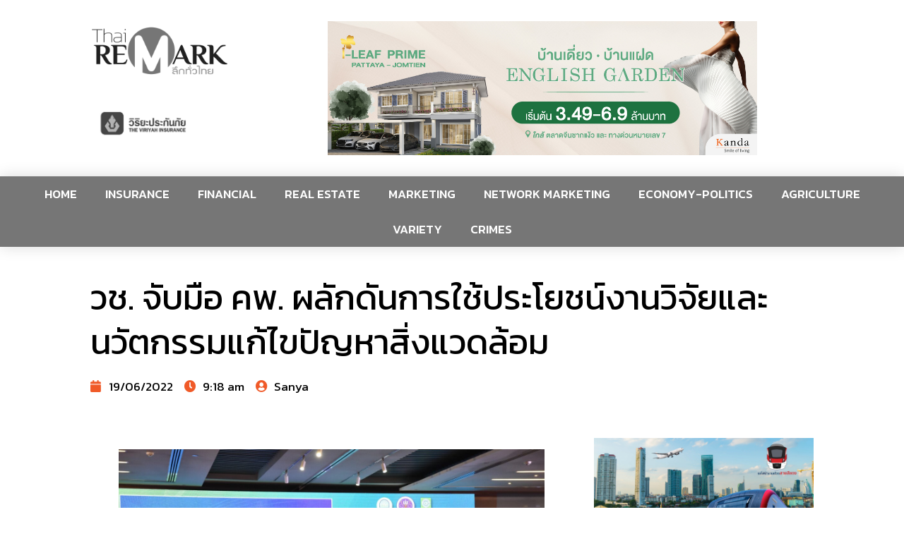

--- FILE ---
content_type: text/html; charset=UTF-8
request_url: https://thairemark.com/variety/9533/
body_size: 22472
content:
<!doctype html>
<html lang="en-US">
<head>
	<meta charset="UTF-8">
	<meta name="viewport" content="width=device-width, initial-scale=1">
	<link rel="profile" href="https://gmpg.org/xfn/11">
	<title>วช. จับมือ คพ. ผลักดันการใช้ประโยชน์งานวิจัยและนวัตกรรมแก้ไขปัญหาสิ่งแวดล้อม &#8211; Thairemark</title>
<meta name='robots' content='max-image-preview:large' />
<link rel="alternate" type="application/rss+xml" title="Thairemark &raquo; Feed" href="https://thairemark.com/feed/" />
<link rel="alternate" type="application/rss+xml" title="Thairemark &raquo; Comments Feed" href="https://thairemark.com/comments/feed/" />
<link rel="alternate" type="application/rss+xml" title="Thairemark &raquo; วช. จับมือ คพ. ผลักดันการใช้ประโยชน์งานวิจัยและนวัตกรรมแก้ไขปัญหาสิ่งแวดล้อม Comments Feed" href="https://thairemark.com/variety/9533/feed/" />
<link rel="alternate" title="oEmbed (JSON)" type="application/json+oembed" href="https://thairemark.com/wp-json/oembed/1.0/embed?url=https%3A%2F%2Fthairemark.com%2Fvariety%2F9533%2F" />
<link rel="alternate" title="oEmbed (XML)" type="text/xml+oembed" href="https://thairemark.com/wp-json/oembed/1.0/embed?url=https%3A%2F%2Fthairemark.com%2Fvariety%2F9533%2F&#038;format=xml" />
<style id='wp-img-auto-sizes-contain-inline-css'>
img:is([sizes=auto i],[sizes^="auto," i]){contain-intrinsic-size:3000px 1500px}
/*# sourceURL=wp-img-auto-sizes-contain-inline-css */
</style>
<style id='wp-emoji-styles-inline-css'>

	img.wp-smiley, img.emoji {
		display: inline !important;
		border: none !important;
		box-shadow: none !important;
		height: 1em !important;
		width: 1em !important;
		margin: 0 0.07em !important;
		vertical-align: -0.1em !important;
		background: none !important;
		padding: 0 !important;
	}
/*# sourceURL=wp-emoji-styles-inline-css */
</style>
<style id='wp-block-library-inline-css'>
:root{--wp-block-synced-color:#7a00df;--wp-block-synced-color--rgb:122,0,223;--wp-bound-block-color:var(--wp-block-synced-color);--wp-editor-canvas-background:#ddd;--wp-admin-theme-color:#007cba;--wp-admin-theme-color--rgb:0,124,186;--wp-admin-theme-color-darker-10:#006ba1;--wp-admin-theme-color-darker-10--rgb:0,107,160.5;--wp-admin-theme-color-darker-20:#005a87;--wp-admin-theme-color-darker-20--rgb:0,90,135;--wp-admin-border-width-focus:2px}@media (min-resolution:192dpi){:root{--wp-admin-border-width-focus:1.5px}}.wp-element-button{cursor:pointer}:root .has-very-light-gray-background-color{background-color:#eee}:root .has-very-dark-gray-background-color{background-color:#313131}:root .has-very-light-gray-color{color:#eee}:root .has-very-dark-gray-color{color:#313131}:root .has-vivid-green-cyan-to-vivid-cyan-blue-gradient-background{background:linear-gradient(135deg,#00d084,#0693e3)}:root .has-purple-crush-gradient-background{background:linear-gradient(135deg,#34e2e4,#4721fb 50%,#ab1dfe)}:root .has-hazy-dawn-gradient-background{background:linear-gradient(135deg,#faaca8,#dad0ec)}:root .has-subdued-olive-gradient-background{background:linear-gradient(135deg,#fafae1,#67a671)}:root .has-atomic-cream-gradient-background{background:linear-gradient(135deg,#fdd79a,#004a59)}:root .has-nightshade-gradient-background{background:linear-gradient(135deg,#330968,#31cdcf)}:root .has-midnight-gradient-background{background:linear-gradient(135deg,#020381,#2874fc)}:root{--wp--preset--font-size--normal:16px;--wp--preset--font-size--huge:42px}.has-regular-font-size{font-size:1em}.has-larger-font-size{font-size:2.625em}.has-normal-font-size{font-size:var(--wp--preset--font-size--normal)}.has-huge-font-size{font-size:var(--wp--preset--font-size--huge)}.has-text-align-center{text-align:center}.has-text-align-left{text-align:left}.has-text-align-right{text-align:right}.has-fit-text{white-space:nowrap!important}#end-resizable-editor-section{display:none}.aligncenter{clear:both}.items-justified-left{justify-content:flex-start}.items-justified-center{justify-content:center}.items-justified-right{justify-content:flex-end}.items-justified-space-between{justify-content:space-between}.screen-reader-text{border:0;clip-path:inset(50%);height:1px;margin:-1px;overflow:hidden;padding:0;position:absolute;width:1px;word-wrap:normal!important}.screen-reader-text:focus{background-color:#ddd;clip-path:none;color:#444;display:block;font-size:1em;height:auto;left:5px;line-height:normal;padding:15px 23px 14px;text-decoration:none;top:5px;width:auto;z-index:100000}html :where(.has-border-color){border-style:solid}html :where([style*=border-top-color]){border-top-style:solid}html :where([style*=border-right-color]){border-right-style:solid}html :where([style*=border-bottom-color]){border-bottom-style:solid}html :where([style*=border-left-color]){border-left-style:solid}html :where([style*=border-width]){border-style:solid}html :where([style*=border-top-width]){border-top-style:solid}html :where([style*=border-right-width]){border-right-style:solid}html :where([style*=border-bottom-width]){border-bottom-style:solid}html :where([style*=border-left-width]){border-left-style:solid}html :where(img[class*=wp-image-]){height:auto;max-width:100%}:where(figure){margin:0 0 1em}html :where(.is-position-sticky){--wp-admin--admin-bar--position-offset:var(--wp-admin--admin-bar--height,0px)}@media screen and (max-width:600px){html :where(.is-position-sticky){--wp-admin--admin-bar--position-offset:0px}}

/*# sourceURL=wp-block-library-inline-css */
</style><style id='wp-block-image-inline-css'>
.wp-block-image>a,.wp-block-image>figure>a{display:inline-block}.wp-block-image img{box-sizing:border-box;height:auto;max-width:100%;vertical-align:bottom}@media not (prefers-reduced-motion){.wp-block-image img.hide{visibility:hidden}.wp-block-image img.show{animation:show-content-image .4s}}.wp-block-image[style*=border-radius] img,.wp-block-image[style*=border-radius]>a{border-radius:inherit}.wp-block-image.has-custom-border img{box-sizing:border-box}.wp-block-image.aligncenter{text-align:center}.wp-block-image.alignfull>a,.wp-block-image.alignwide>a{width:100%}.wp-block-image.alignfull img,.wp-block-image.alignwide img{height:auto;width:100%}.wp-block-image .aligncenter,.wp-block-image .alignleft,.wp-block-image .alignright,.wp-block-image.aligncenter,.wp-block-image.alignleft,.wp-block-image.alignright{display:table}.wp-block-image .aligncenter>figcaption,.wp-block-image .alignleft>figcaption,.wp-block-image .alignright>figcaption,.wp-block-image.aligncenter>figcaption,.wp-block-image.alignleft>figcaption,.wp-block-image.alignright>figcaption{caption-side:bottom;display:table-caption}.wp-block-image .alignleft{float:left;margin:.5em 1em .5em 0}.wp-block-image .alignright{float:right;margin:.5em 0 .5em 1em}.wp-block-image .aligncenter{margin-left:auto;margin-right:auto}.wp-block-image :where(figcaption){margin-bottom:1em;margin-top:.5em}.wp-block-image.is-style-circle-mask img{border-radius:9999px}@supports ((-webkit-mask-image:none) or (mask-image:none)) or (-webkit-mask-image:none){.wp-block-image.is-style-circle-mask img{border-radius:0;-webkit-mask-image:url('data:image/svg+xml;utf8,<svg viewBox="0 0 100 100" xmlns="http://www.w3.org/2000/svg"><circle cx="50" cy="50" r="50"/></svg>');mask-image:url('data:image/svg+xml;utf8,<svg viewBox="0 0 100 100" xmlns="http://www.w3.org/2000/svg"><circle cx="50" cy="50" r="50"/></svg>');mask-mode:alpha;-webkit-mask-position:center;mask-position:center;-webkit-mask-repeat:no-repeat;mask-repeat:no-repeat;-webkit-mask-size:contain;mask-size:contain}}:root :where(.wp-block-image.is-style-rounded img,.wp-block-image .is-style-rounded img){border-radius:9999px}.wp-block-image figure{margin:0}.wp-lightbox-container{display:flex;flex-direction:column;position:relative}.wp-lightbox-container img{cursor:zoom-in}.wp-lightbox-container img:hover+button{opacity:1}.wp-lightbox-container button{align-items:center;backdrop-filter:blur(16px) saturate(180%);background-color:#5a5a5a40;border:none;border-radius:4px;cursor:zoom-in;display:flex;height:20px;justify-content:center;opacity:0;padding:0;position:absolute;right:16px;text-align:center;top:16px;width:20px;z-index:100}@media not (prefers-reduced-motion){.wp-lightbox-container button{transition:opacity .2s ease}}.wp-lightbox-container button:focus-visible{outline:3px auto #5a5a5a40;outline:3px auto -webkit-focus-ring-color;outline-offset:3px}.wp-lightbox-container button:hover{cursor:pointer;opacity:1}.wp-lightbox-container button:focus{opacity:1}.wp-lightbox-container button:focus,.wp-lightbox-container button:hover,.wp-lightbox-container button:not(:hover):not(:active):not(.has-background){background-color:#5a5a5a40;border:none}.wp-lightbox-overlay{box-sizing:border-box;cursor:zoom-out;height:100vh;left:0;overflow:hidden;position:fixed;top:0;visibility:hidden;width:100%;z-index:100000}.wp-lightbox-overlay .close-button{align-items:center;cursor:pointer;display:flex;justify-content:center;min-height:40px;min-width:40px;padding:0;position:absolute;right:calc(env(safe-area-inset-right) + 16px);top:calc(env(safe-area-inset-top) + 16px);z-index:5000000}.wp-lightbox-overlay .close-button:focus,.wp-lightbox-overlay .close-button:hover,.wp-lightbox-overlay .close-button:not(:hover):not(:active):not(.has-background){background:none;border:none}.wp-lightbox-overlay .lightbox-image-container{height:var(--wp--lightbox-container-height);left:50%;overflow:hidden;position:absolute;top:50%;transform:translate(-50%,-50%);transform-origin:top left;width:var(--wp--lightbox-container-width);z-index:9999999999}.wp-lightbox-overlay .wp-block-image{align-items:center;box-sizing:border-box;display:flex;height:100%;justify-content:center;margin:0;position:relative;transform-origin:0 0;width:100%;z-index:3000000}.wp-lightbox-overlay .wp-block-image img{height:var(--wp--lightbox-image-height);min-height:var(--wp--lightbox-image-height);min-width:var(--wp--lightbox-image-width);width:var(--wp--lightbox-image-width)}.wp-lightbox-overlay .wp-block-image figcaption{display:none}.wp-lightbox-overlay button{background:none;border:none}.wp-lightbox-overlay .scrim{background-color:#fff;height:100%;opacity:.9;position:absolute;width:100%;z-index:2000000}.wp-lightbox-overlay.active{visibility:visible}@media not (prefers-reduced-motion){.wp-lightbox-overlay.active{animation:turn-on-visibility .25s both}.wp-lightbox-overlay.active img{animation:turn-on-visibility .35s both}.wp-lightbox-overlay.show-closing-animation:not(.active){animation:turn-off-visibility .35s both}.wp-lightbox-overlay.show-closing-animation:not(.active) img{animation:turn-off-visibility .25s both}.wp-lightbox-overlay.zoom.active{animation:none;opacity:1;visibility:visible}.wp-lightbox-overlay.zoom.active .lightbox-image-container{animation:lightbox-zoom-in .4s}.wp-lightbox-overlay.zoom.active .lightbox-image-container img{animation:none}.wp-lightbox-overlay.zoom.active .scrim{animation:turn-on-visibility .4s forwards}.wp-lightbox-overlay.zoom.show-closing-animation:not(.active){animation:none}.wp-lightbox-overlay.zoom.show-closing-animation:not(.active) .lightbox-image-container{animation:lightbox-zoom-out .4s}.wp-lightbox-overlay.zoom.show-closing-animation:not(.active) .lightbox-image-container img{animation:none}.wp-lightbox-overlay.zoom.show-closing-animation:not(.active) .scrim{animation:turn-off-visibility .4s forwards}}@keyframes show-content-image{0%{visibility:hidden}99%{visibility:hidden}to{visibility:visible}}@keyframes turn-on-visibility{0%{opacity:0}to{opacity:1}}@keyframes turn-off-visibility{0%{opacity:1;visibility:visible}99%{opacity:0;visibility:visible}to{opacity:0;visibility:hidden}}@keyframes lightbox-zoom-in{0%{transform:translate(calc((-100vw + var(--wp--lightbox-scrollbar-width))/2 + var(--wp--lightbox-initial-left-position)),calc(-50vh + var(--wp--lightbox-initial-top-position))) scale(var(--wp--lightbox-scale))}to{transform:translate(-50%,-50%) scale(1)}}@keyframes lightbox-zoom-out{0%{transform:translate(-50%,-50%) scale(1);visibility:visible}99%{visibility:visible}to{transform:translate(calc((-100vw + var(--wp--lightbox-scrollbar-width))/2 + var(--wp--lightbox-initial-left-position)),calc(-50vh + var(--wp--lightbox-initial-top-position))) scale(var(--wp--lightbox-scale));visibility:hidden}}
/*# sourceURL=https://thairemark.com/wp-includes/blocks/image/style.min.css */
</style>
<style id='wp-block-paragraph-inline-css'>
.is-small-text{font-size:.875em}.is-regular-text{font-size:1em}.is-large-text{font-size:2.25em}.is-larger-text{font-size:3em}.has-drop-cap:not(:focus):first-letter{float:left;font-size:8.4em;font-style:normal;font-weight:100;line-height:.68;margin:.05em .1em 0 0;text-transform:uppercase}body.rtl .has-drop-cap:not(:focus):first-letter{float:none;margin-left:.1em}p.has-drop-cap.has-background{overflow:hidden}:root :where(p.has-background){padding:1.25em 2.375em}:where(p.has-text-color:not(.has-link-color)) a{color:inherit}p.has-text-align-left[style*="writing-mode:vertical-lr"],p.has-text-align-right[style*="writing-mode:vertical-rl"]{rotate:180deg}
/*# sourceURL=https://thairemark.com/wp-includes/blocks/paragraph/style.min.css */
</style>
<style id='global-styles-inline-css'>
:root{--wp--preset--aspect-ratio--square: 1;--wp--preset--aspect-ratio--4-3: 4/3;--wp--preset--aspect-ratio--3-4: 3/4;--wp--preset--aspect-ratio--3-2: 3/2;--wp--preset--aspect-ratio--2-3: 2/3;--wp--preset--aspect-ratio--16-9: 16/9;--wp--preset--aspect-ratio--9-16: 9/16;--wp--preset--color--black: #000000;--wp--preset--color--cyan-bluish-gray: #abb8c3;--wp--preset--color--white: #ffffff;--wp--preset--color--pale-pink: #f78da7;--wp--preset--color--vivid-red: #cf2e2e;--wp--preset--color--luminous-vivid-orange: #ff6900;--wp--preset--color--luminous-vivid-amber: #fcb900;--wp--preset--color--light-green-cyan: #7bdcb5;--wp--preset--color--vivid-green-cyan: #00d084;--wp--preset--color--pale-cyan-blue: #8ed1fc;--wp--preset--color--vivid-cyan-blue: #0693e3;--wp--preset--color--vivid-purple: #9b51e0;--wp--preset--gradient--vivid-cyan-blue-to-vivid-purple: linear-gradient(135deg,rgb(6,147,227) 0%,rgb(155,81,224) 100%);--wp--preset--gradient--light-green-cyan-to-vivid-green-cyan: linear-gradient(135deg,rgb(122,220,180) 0%,rgb(0,208,130) 100%);--wp--preset--gradient--luminous-vivid-amber-to-luminous-vivid-orange: linear-gradient(135deg,rgb(252,185,0) 0%,rgb(255,105,0) 100%);--wp--preset--gradient--luminous-vivid-orange-to-vivid-red: linear-gradient(135deg,rgb(255,105,0) 0%,rgb(207,46,46) 100%);--wp--preset--gradient--very-light-gray-to-cyan-bluish-gray: linear-gradient(135deg,rgb(238,238,238) 0%,rgb(169,184,195) 100%);--wp--preset--gradient--cool-to-warm-spectrum: linear-gradient(135deg,rgb(74,234,220) 0%,rgb(151,120,209) 20%,rgb(207,42,186) 40%,rgb(238,44,130) 60%,rgb(251,105,98) 80%,rgb(254,248,76) 100%);--wp--preset--gradient--blush-light-purple: linear-gradient(135deg,rgb(255,206,236) 0%,rgb(152,150,240) 100%);--wp--preset--gradient--blush-bordeaux: linear-gradient(135deg,rgb(254,205,165) 0%,rgb(254,45,45) 50%,rgb(107,0,62) 100%);--wp--preset--gradient--luminous-dusk: linear-gradient(135deg,rgb(255,203,112) 0%,rgb(199,81,192) 50%,rgb(65,88,208) 100%);--wp--preset--gradient--pale-ocean: linear-gradient(135deg,rgb(255,245,203) 0%,rgb(182,227,212) 50%,rgb(51,167,181) 100%);--wp--preset--gradient--electric-grass: linear-gradient(135deg,rgb(202,248,128) 0%,rgb(113,206,126) 100%);--wp--preset--gradient--midnight: linear-gradient(135deg,rgb(2,3,129) 0%,rgb(40,116,252) 100%);--wp--preset--font-size--small: 13px;--wp--preset--font-size--medium: 20px;--wp--preset--font-size--large: 36px;--wp--preset--font-size--x-large: 42px;--wp--preset--spacing--20: 0.44rem;--wp--preset--spacing--30: 0.67rem;--wp--preset--spacing--40: 1rem;--wp--preset--spacing--50: 1.5rem;--wp--preset--spacing--60: 2.25rem;--wp--preset--spacing--70: 3.38rem;--wp--preset--spacing--80: 5.06rem;--wp--preset--shadow--natural: 6px 6px 9px rgba(0, 0, 0, 0.2);--wp--preset--shadow--deep: 12px 12px 50px rgba(0, 0, 0, 0.4);--wp--preset--shadow--sharp: 6px 6px 0px rgba(0, 0, 0, 0.2);--wp--preset--shadow--outlined: 6px 6px 0px -3px rgb(255, 255, 255), 6px 6px rgb(0, 0, 0);--wp--preset--shadow--crisp: 6px 6px 0px rgb(0, 0, 0);}:root { --wp--style--global--content-size: 800px;--wp--style--global--wide-size: 1200px; }:where(body) { margin: 0; }.wp-site-blocks > .alignleft { float: left; margin-right: 2em; }.wp-site-blocks > .alignright { float: right; margin-left: 2em; }.wp-site-blocks > .aligncenter { justify-content: center; margin-left: auto; margin-right: auto; }:where(.wp-site-blocks) > * { margin-block-start: 24px; margin-block-end: 0; }:where(.wp-site-blocks) > :first-child { margin-block-start: 0; }:where(.wp-site-blocks) > :last-child { margin-block-end: 0; }:root { --wp--style--block-gap: 24px; }:root :where(.is-layout-flow) > :first-child{margin-block-start: 0;}:root :where(.is-layout-flow) > :last-child{margin-block-end: 0;}:root :where(.is-layout-flow) > *{margin-block-start: 24px;margin-block-end: 0;}:root :where(.is-layout-constrained) > :first-child{margin-block-start: 0;}:root :where(.is-layout-constrained) > :last-child{margin-block-end: 0;}:root :where(.is-layout-constrained) > *{margin-block-start: 24px;margin-block-end: 0;}:root :where(.is-layout-flex){gap: 24px;}:root :where(.is-layout-grid){gap: 24px;}.is-layout-flow > .alignleft{float: left;margin-inline-start: 0;margin-inline-end: 2em;}.is-layout-flow > .alignright{float: right;margin-inline-start: 2em;margin-inline-end: 0;}.is-layout-flow > .aligncenter{margin-left: auto !important;margin-right: auto !important;}.is-layout-constrained > .alignleft{float: left;margin-inline-start: 0;margin-inline-end: 2em;}.is-layout-constrained > .alignright{float: right;margin-inline-start: 2em;margin-inline-end: 0;}.is-layout-constrained > .aligncenter{margin-left: auto !important;margin-right: auto !important;}.is-layout-constrained > :where(:not(.alignleft):not(.alignright):not(.alignfull)){max-width: var(--wp--style--global--content-size);margin-left: auto !important;margin-right: auto !important;}.is-layout-constrained > .alignwide{max-width: var(--wp--style--global--wide-size);}body .is-layout-flex{display: flex;}.is-layout-flex{flex-wrap: wrap;align-items: center;}.is-layout-flex > :is(*, div){margin: 0;}body .is-layout-grid{display: grid;}.is-layout-grid > :is(*, div){margin: 0;}body{padding-top: 0px;padding-right: 0px;padding-bottom: 0px;padding-left: 0px;}a:where(:not(.wp-element-button)){text-decoration: underline;}:root :where(.wp-element-button, .wp-block-button__link){background-color: #32373c;border-width: 0;color: #fff;font-family: inherit;font-size: inherit;font-style: inherit;font-weight: inherit;letter-spacing: inherit;line-height: inherit;padding-top: calc(0.667em + 2px);padding-right: calc(1.333em + 2px);padding-bottom: calc(0.667em + 2px);padding-left: calc(1.333em + 2px);text-decoration: none;text-transform: inherit;}.has-black-color{color: var(--wp--preset--color--black) !important;}.has-cyan-bluish-gray-color{color: var(--wp--preset--color--cyan-bluish-gray) !important;}.has-white-color{color: var(--wp--preset--color--white) !important;}.has-pale-pink-color{color: var(--wp--preset--color--pale-pink) !important;}.has-vivid-red-color{color: var(--wp--preset--color--vivid-red) !important;}.has-luminous-vivid-orange-color{color: var(--wp--preset--color--luminous-vivid-orange) !important;}.has-luminous-vivid-amber-color{color: var(--wp--preset--color--luminous-vivid-amber) !important;}.has-light-green-cyan-color{color: var(--wp--preset--color--light-green-cyan) !important;}.has-vivid-green-cyan-color{color: var(--wp--preset--color--vivid-green-cyan) !important;}.has-pale-cyan-blue-color{color: var(--wp--preset--color--pale-cyan-blue) !important;}.has-vivid-cyan-blue-color{color: var(--wp--preset--color--vivid-cyan-blue) !important;}.has-vivid-purple-color{color: var(--wp--preset--color--vivid-purple) !important;}.has-black-background-color{background-color: var(--wp--preset--color--black) !important;}.has-cyan-bluish-gray-background-color{background-color: var(--wp--preset--color--cyan-bluish-gray) !important;}.has-white-background-color{background-color: var(--wp--preset--color--white) !important;}.has-pale-pink-background-color{background-color: var(--wp--preset--color--pale-pink) !important;}.has-vivid-red-background-color{background-color: var(--wp--preset--color--vivid-red) !important;}.has-luminous-vivid-orange-background-color{background-color: var(--wp--preset--color--luminous-vivid-orange) !important;}.has-luminous-vivid-amber-background-color{background-color: var(--wp--preset--color--luminous-vivid-amber) !important;}.has-light-green-cyan-background-color{background-color: var(--wp--preset--color--light-green-cyan) !important;}.has-vivid-green-cyan-background-color{background-color: var(--wp--preset--color--vivid-green-cyan) !important;}.has-pale-cyan-blue-background-color{background-color: var(--wp--preset--color--pale-cyan-blue) !important;}.has-vivid-cyan-blue-background-color{background-color: var(--wp--preset--color--vivid-cyan-blue) !important;}.has-vivid-purple-background-color{background-color: var(--wp--preset--color--vivid-purple) !important;}.has-black-border-color{border-color: var(--wp--preset--color--black) !important;}.has-cyan-bluish-gray-border-color{border-color: var(--wp--preset--color--cyan-bluish-gray) !important;}.has-white-border-color{border-color: var(--wp--preset--color--white) !important;}.has-pale-pink-border-color{border-color: var(--wp--preset--color--pale-pink) !important;}.has-vivid-red-border-color{border-color: var(--wp--preset--color--vivid-red) !important;}.has-luminous-vivid-orange-border-color{border-color: var(--wp--preset--color--luminous-vivid-orange) !important;}.has-luminous-vivid-amber-border-color{border-color: var(--wp--preset--color--luminous-vivid-amber) !important;}.has-light-green-cyan-border-color{border-color: var(--wp--preset--color--light-green-cyan) !important;}.has-vivid-green-cyan-border-color{border-color: var(--wp--preset--color--vivid-green-cyan) !important;}.has-pale-cyan-blue-border-color{border-color: var(--wp--preset--color--pale-cyan-blue) !important;}.has-vivid-cyan-blue-border-color{border-color: var(--wp--preset--color--vivid-cyan-blue) !important;}.has-vivid-purple-border-color{border-color: var(--wp--preset--color--vivid-purple) !important;}.has-vivid-cyan-blue-to-vivid-purple-gradient-background{background: var(--wp--preset--gradient--vivid-cyan-blue-to-vivid-purple) !important;}.has-light-green-cyan-to-vivid-green-cyan-gradient-background{background: var(--wp--preset--gradient--light-green-cyan-to-vivid-green-cyan) !important;}.has-luminous-vivid-amber-to-luminous-vivid-orange-gradient-background{background: var(--wp--preset--gradient--luminous-vivid-amber-to-luminous-vivid-orange) !important;}.has-luminous-vivid-orange-to-vivid-red-gradient-background{background: var(--wp--preset--gradient--luminous-vivid-orange-to-vivid-red) !important;}.has-very-light-gray-to-cyan-bluish-gray-gradient-background{background: var(--wp--preset--gradient--very-light-gray-to-cyan-bluish-gray) !important;}.has-cool-to-warm-spectrum-gradient-background{background: var(--wp--preset--gradient--cool-to-warm-spectrum) !important;}.has-blush-light-purple-gradient-background{background: var(--wp--preset--gradient--blush-light-purple) !important;}.has-blush-bordeaux-gradient-background{background: var(--wp--preset--gradient--blush-bordeaux) !important;}.has-luminous-dusk-gradient-background{background: var(--wp--preset--gradient--luminous-dusk) !important;}.has-pale-ocean-gradient-background{background: var(--wp--preset--gradient--pale-ocean) !important;}.has-electric-grass-gradient-background{background: var(--wp--preset--gradient--electric-grass) !important;}.has-midnight-gradient-background{background: var(--wp--preset--gradient--midnight) !important;}.has-small-font-size{font-size: var(--wp--preset--font-size--small) !important;}.has-medium-font-size{font-size: var(--wp--preset--font-size--medium) !important;}.has-large-font-size{font-size: var(--wp--preset--font-size--large) !important;}.has-x-large-font-size{font-size: var(--wp--preset--font-size--x-large) !important;}
/*# sourceURL=global-styles-inline-css */
</style>

<link rel='stylesheet' id='seed-social-css' href='https://thairemark.com/wp-content/plugins/seed-social/style.css?ver=2021.02' media='all' />
<link rel='stylesheet' id='hello-elementor-css' href='https://thairemark.com/wp-content/themes/hello-elementor/assets/css/reset.css?ver=3.4.4' media='all' />
<link rel='stylesheet' id='hello-elementor-theme-style-css' href='https://thairemark.com/wp-content/themes/hello-elementor/assets/css/theme.css?ver=3.4.4' media='all' />
<link rel='stylesheet' id='hello-elementor-header-footer-css' href='https://thairemark.com/wp-content/themes/hello-elementor/assets/css/header-footer.css?ver=3.4.4' media='all' />
<link rel='stylesheet' id='elementor-animations-css' href='https://thairemark.com/wp-content/plugins/elementor/assets/lib/animations/animations.min.css?ver=3.2.1' media='all' />
<link rel='stylesheet' id='elementor-frontend-css' href='https://thairemark.com/wp-content/plugins/elementor/assets/css/frontend.min.css?ver=3.2.1' media='all' />
<link rel='stylesheet' id='elementor-post-51670-css' href='https://thairemark.com/wp-content/uploads/elementor/css/post-51670.css?ver=1761373658' media='all' />
<link rel='stylesheet' id='elementor-pro-css' href='https://thairemark.com/wp-content/plugins/elementor-pro/assets/css/frontend.min.css?ver=3.2.1' media='all' />
<link rel='stylesheet' id='elementor-global-css' href='https://thairemark.com/wp-content/uploads/elementor/css/global.css?ver=1761373658' media='all' />
<link rel='stylesheet' id='elementor-post-3557-css' href='https://thairemark.com/wp-content/uploads/elementor/css/post-3557.css?ver=1761374107' media='all' />
<link rel='stylesheet' id='elementor-post-208-css' href='https://thairemark.com/wp-content/uploads/elementor/css/post-208.css?ver=1761373833' media='all' />
<link rel='stylesheet' id='elementor-post-96-css' href='https://thairemark.com/wp-content/uploads/elementor/css/post-96.css?ver=1761373865' media='all' />
<link rel='stylesheet' id='elementor-post-284-css' href='https://thairemark.com/wp-content/uploads/elementor/css/post-284.css?ver=1761373658' media='all' />
<link rel='stylesheet' id='elementor-post-51-css' href='https://thairemark.com/wp-content/uploads/elementor/css/post-51.css?ver=1761373658' media='all' />
<style id='rocket-lazyload-inline-css'>
.rll-youtube-player{position:relative;padding-bottom:56.23%;height:0;overflow:hidden;max-width:100%;}.rll-youtube-player iframe{position:absolute;top:0;left:0;width:100%;height:100%;z-index:100;background:0 0}.rll-youtube-player img{bottom:0;display:block;left:0;margin:auto;max-width:100%;width:100%;position:absolute;right:0;top:0;border:none;height:auto;cursor:pointer;-webkit-transition:.4s all;-moz-transition:.4s all;transition:.4s all}.rll-youtube-player img:hover{-webkit-filter:brightness(75%)}.rll-youtube-player .play{height:72px;width:72px;left:50%;top:50%;margin-left:-36px;margin-top:-36px;position:absolute;background:url(https://thairemark.com/wp-content/plugins/rocket-lazy-load/assets/img/youtube.png) no-repeat;cursor:pointer}.wp-has-aspect-ratio .rll-youtube-player{position:absolute;padding-bottom:0;width:100%;height:100%;top:0;bottom:0;left:0;right:0}
/*# sourceURL=rocket-lazyload-inline-css */
</style>
<link rel='stylesheet' id='google-fonts-1-css' href='https://fonts.googleapis.com/css?family=Roboto%3A100%2C100italic%2C200%2C200italic%2C300%2C300italic%2C400%2C400italic%2C500%2C500italic%2C600%2C600italic%2C700%2C700italic%2C800%2C800italic%2C900%2C900italic%7CRoboto+Slab%3A100%2C100italic%2C200%2C200italic%2C300%2C300italic%2C400%2C400italic%2C500%2C500italic%2C600%2C600italic%2C700%2C700italic%2C800%2C800italic%2C900%2C900italic%7CKanit%3A100%2C100italic%2C200%2C200italic%2C300%2C300italic%2C400%2C400italic%2C500%2C500italic%2C600%2C600italic%2C700%2C700italic%2C800%2C800italic%2C900%2C900italic&#038;display=auto&#038;ver=6.9' media='all' />
<link rel='stylesheet' id='elementor-icons-shared-0-css' href='https://thairemark.com/wp-content/plugins/elementor/assets/lib/font-awesome/css/fontawesome.min.css?ver=5.15.1' media='all' />
<link rel='stylesheet' id='elementor-icons-fa-solid-css' href='https://thairemark.com/wp-content/plugins/elementor/assets/lib/font-awesome/css/solid.min.css?ver=5.15.1' media='all' />
<link rel="stylesheet" type="text/css" href="https://thairemark.com/wp-content/plugins/smart-slider-3/Public/SmartSlider3/Application/Frontend/Assets/dist/smartslider.min.css?ver=4e06d1a7" media="all">
<style data-related="n2-ss-8">div#n2-ss-8 .n2-ss-slider-1{display:grid;position:relative;}div#n2-ss-8 .n2-ss-slider-2{display:grid;position:relative;overflow:hidden;padding:0px 0px 0px 0px;border:0px solid RGBA(62,62,62,1);border-radius:0px;background-clip:padding-box;background-repeat:repeat;background-position:50% 50%;background-size:cover;background-attachment:scroll;z-index:1;}div#n2-ss-8:not(.n2-ss-loaded) .n2-ss-slider-2{background-image:none !important;}div#n2-ss-8 .n2-ss-slider-3{display:grid;grid-template-areas:'cover';position:relative;overflow:hidden;z-index:10;}div#n2-ss-8 .n2-ss-slider-3 > *{grid-area:cover;}div#n2-ss-8 .n2-ss-slide-backgrounds,div#n2-ss-8 .n2-ss-slider-3 > .n2-ss-divider{position:relative;}div#n2-ss-8 .n2-ss-slide-backgrounds{z-index:10;}div#n2-ss-8 .n2-ss-slide-backgrounds > *{overflow:hidden;}div#n2-ss-8 .n2-ss-slide-background{transform:translateX(-100000px);}div#n2-ss-8 .n2-ss-slider-4{place-self:center;position:relative;width:100%;height:100%;z-index:20;display:grid;grid-template-areas:'slide';}div#n2-ss-8 .n2-ss-slider-4 > *{grid-area:slide;}div#n2-ss-8.n2-ss-full-page--constrain-ratio .n2-ss-slider-4{height:auto;}div#n2-ss-8 .n2-ss-slide{display:grid;place-items:center;grid-auto-columns:100%;position:relative;z-index:20;-webkit-backface-visibility:hidden;transform:translateX(-100000px);}div#n2-ss-8 .n2-ss-slide{perspective:1500px;}div#n2-ss-8 .n2-ss-slide-active{z-index:21;}.n2-ss-background-animation{position:absolute;top:0;left:0;width:100%;height:100%;z-index:3;}div#n2-ss-8 .n2-ss-slide-limiter{max-width:1456px;}div#n2-ss-8 .n-uc-HX8Zjnfnqjk1{padding:10px 10px 10px 10px}@media (min-width: 1200px){div#n2-ss-8 [data-hide-desktopportrait="1"]{display: none !important;}}@media (orientation: landscape) and (max-width: 1199px) and (min-width: 901px),(orientation: portrait) and (max-width: 1199px) and (min-width: 701px){div#n2-ss-8 [data-hide-tabletportrait="1"]{display: none !important;}}@media (orientation: landscape) and (max-width: 900px),(orientation: portrait) and (max-width: 700px){div#n2-ss-8 [data-hide-mobileportrait="1"]{display: none !important;}}</style>
<style data-related="n2-ss-7">div#n2-ss-7 .n2-ss-slider-1{display:grid;position:relative;}div#n2-ss-7 .n2-ss-slider-2{display:grid;position:relative;overflow:hidden;padding:0px 0px 0px 0px;border:0px solid RGBA(62,62,62,1);border-radius:0px;background-clip:padding-box;background-repeat:repeat;background-position:50% 50%;background-size:cover;background-attachment:scroll;z-index:1;}div#n2-ss-7:not(.n2-ss-loaded) .n2-ss-slider-2{background-image:none !important;}div#n2-ss-7 .n2-ss-slider-3{display:grid;grid-template-areas:'cover';position:relative;overflow:hidden;z-index:10;}div#n2-ss-7 .n2-ss-slider-3 > *{grid-area:cover;}div#n2-ss-7 .n2-ss-slide-backgrounds,div#n2-ss-7 .n2-ss-slider-3 > .n2-ss-divider{position:relative;}div#n2-ss-7 .n2-ss-slide-backgrounds{z-index:10;}div#n2-ss-7 .n2-ss-slide-backgrounds > *{overflow:hidden;}div#n2-ss-7 .n2-ss-slide-background{transform:translateX(-100000px);}div#n2-ss-7 .n2-ss-slider-4{place-self:center;position:relative;width:100%;height:100%;z-index:20;display:grid;grid-template-areas:'slide';}div#n2-ss-7 .n2-ss-slider-4 > *{grid-area:slide;}div#n2-ss-7.n2-ss-full-page--constrain-ratio .n2-ss-slider-4{height:auto;}div#n2-ss-7 .n2-ss-slide{display:grid;place-items:center;grid-auto-columns:100%;position:relative;z-index:20;-webkit-backface-visibility:hidden;transform:translateX(-100000px);}div#n2-ss-7 .n2-ss-slide{perspective:1500px;}div#n2-ss-7 .n2-ss-slide-active{z-index:21;}.n2-ss-background-animation{position:absolute;top:0;left:0;width:100%;height:100%;z-index:3;}div#n2-ss-7 .n2-ss-slide-limiter{max-width:1456px;}div#n2-ss-7 .n-uc-0ZKAoY5J4Vhf{padding:10px 10px 10px 10px}@media (min-width: 1200px){div#n2-ss-7 [data-hide-desktopportrait="1"]{display: none !important;}}@media (orientation: landscape) and (max-width: 1199px) and (min-width: 901px),(orientation: portrait) and (max-width: 1199px) and (min-width: 701px){div#n2-ss-7 [data-hide-tabletportrait="1"]{display: none !important;}}@media (orientation: landscape) and (max-width: 900px),(orientation: portrait) and (max-width: 700px){div#n2-ss-7 [data-hide-mobileportrait="1"]{display: none !important;}}</style>
<link rel="https://api.w.org/" href="https://thairemark.com/wp-json/" /><link rel="alternate" title="JSON" type="application/json" href="https://thairemark.com/wp-json/wp/v2/posts/9533" /><link rel="EditURI" type="application/rsd+xml" title="RSD" href="https://thairemark.com/xmlrpc.php?rsd" />
<meta name="generator" content="WordPress 6.9" />
<link rel="canonical" href="https://thairemark.com/variety/9533/" />
<link rel='shortlink' href='https://thairemark.com/?p=9533' />
<meta property="og:url" content="https://thairemark.com/%e0%b8%a7%e0%b8%8a-%e0%b8%88%e0%b8%b1%e0%b8%9a%e0%b8%a1%e0%b8%b7%e0%b8%ad-%e0%b8%84%e0%b8%9e-%e0%b8%9c%e0%b8%a5%e0%b8%b1%e0%b8%81%e0%b8%94%e0%b8%b1%e0%b8%99%e0%b8%81%e0%b8%b2%e0%b8%a3%e0%b9%83" />
		<meta property="og:type" content="article" />
		<meta property="og:title" content="วช. จับมือ คพ. ผลักดันการใช้ประโยชน์งานวิจัยและนวัตกรรมแก้ไขปัญหาสิ่งแวดล้อม" />
		<meta property="og:description" content="" />
		<meta property="og:image" content="https://thairemark.com/wp-content/uploads/2022/06/179484.jpg" /><script>
document.getElementById('d_t').innerHTML = formatAMPM();

function formatAMPM() {
var d = new Date(),
    minutes = d.getMinutes().toString().length === 1 ? '0'+d.getMinutes() : d.getMinutes(),
    hours = d.getHours().toString().length === 1 ? ''+d.getHours() : d.getHours(),
    ampm = d.getHours() >= 12 ? 'pm' : 'am',
    months = ['January','February','March','April','May','June','July','August','September','October','November','December'],
    days = ['Sunday','Monday','Tuesday','Wednesday','Thursday','Friday','Saturday'];
    
return days[d.getDay()]+', '+' '+d.getDate()+' '+months[d.getMonth()]+' '+d.getFullYear()+' '+hours+':'+minutes+' '+ampm;
}
</script>
		<style id="wp-custom-css">
			select#gtranslate_selector {
    padding-top: 2px;
    padding-bottom: 2px;
		width: 190px;
		display: inline;
}

.seed-social i {
		background-size: 75%;
}

.seed-social a {
		min-height: 35px;
		border-radius: 0px;
}

.wp-block-image img {
    width: 100%;
}
		</style>
		<noscript><style id="rocket-lazyload-nojs-css">.rll-youtube-player, [data-lazy-src]{display:none !important;}</style></noscript><script>(function(){this._N2=this._N2||{_r:[],_d:[],r:function(){this._r.push(arguments)},d:function(){this._d.push(arguments)}}}).call(window);!function(a){a.indexOf("Safari")>0&&-1===a.indexOf("Chrome")&&document.documentElement.style.setProperty("--ss-safari-fix-225962","1px")}(navigator.userAgent);</script><script src="https://thairemark.com/wp-content/plugins/smart-slider-3/Public/SmartSlider3/Application/Frontend/Assets/dist/n2.min.js?ver=4e06d1a7" defer async></script>
<script src="https://thairemark.com/wp-content/plugins/smart-slider-3/Public/SmartSlider3/Application/Frontend/Assets/dist/smartslider-frontend.min.js?ver=4e06d1a7" defer async></script>
<script src="https://thairemark.com/wp-content/plugins/smart-slider-3/Public/SmartSlider3/Slider/SliderType/Simple/Assets/dist/ss-simple.min.js?ver=4e06d1a7" defer async></script>
<script>_N2.r('documentReady',function(){_N2.r(["documentReady","smartslider-frontend","ss-simple"],function(){new _N2.SmartSliderSimple('n2-ss-8',{"admin":false,"background.video.mobile":1,"loadingTime":2000,"alias":{"id":0,"smoothScroll":0,"slideSwitch":0,"scroll":1},"align":"normal","isDelayed":0,"responsive":{"mediaQueries":{"all":false,"desktopportrait":["(min-width: 1200px)"],"tabletportrait":["(orientation: landscape) and (max-width: 1199px) and (min-width: 901px)","(orientation: portrait) and (max-width: 1199px) and (min-width: 701px)"],"mobileportrait":["(orientation: landscape) and (max-width: 900px)","(orientation: portrait) and (max-width: 700px)"]},"base":{"slideOuterWidth":1456,"slideOuterHeight":360,"sliderWidth":1456,"sliderHeight":360,"slideWidth":1456,"slideHeight":360},"hideOn":{"desktopLandscape":false,"desktopPortrait":false,"tabletLandscape":false,"tabletPortrait":false,"mobileLandscape":false,"mobilePortrait":false},"onResizeEnabled":true,"type":"fullwidth","sliderHeightBasedOn":"real","focusUser":1,"focusEdge":"auto","breakpoints":[{"device":"tabletPortrait","type":"max-screen-width","portraitWidth":1199,"landscapeWidth":1199},{"device":"mobilePortrait","type":"max-screen-width","portraitWidth":700,"landscapeWidth":900}],"enabledDevices":{"desktopLandscape":0,"desktopPortrait":1,"tabletLandscape":0,"tabletPortrait":1,"mobileLandscape":0,"mobilePortrait":1},"sizes":{"desktopPortrait":{"width":1456,"height":360,"max":3000,"min":1200},"tabletPortrait":{"width":701,"height":173,"customHeight":false,"max":1199,"min":701},"mobilePortrait":{"width":320,"height":79,"customHeight":false,"max":900,"min":320}},"overflowHiddenPage":0,"focus":{"offsetTop":"#wpadminbar","offsetBottom":""}},"controls":{"mousewheel":0,"touch":"horizontal","keyboard":0,"blockCarouselInteraction":1},"playWhenVisible":1,"playWhenVisibleAt":0.5,"lazyLoad":0,"lazyLoadNeighbor":0,"blockrightclick":0,"maintainSession":0,"autoplay":{"enabled":1,"start":1,"duration":3000,"autoplayLoop":1,"allowReStart":0,"pause":{"click":0,"mouse":"0","mediaStarted":0},"resume":{"click":0,"mouse":"0","mediaEnded":0,"slidechanged":0},"interval":1,"intervalModifier":"loop","intervalSlide":"current"},"perspective":1500,"layerMode":{"playOnce":0,"playFirstLayer":1,"mode":"skippable","inAnimation":"mainInEnd"},"bgAnimations":0,"mainanimation":{"type":"crossfade","duration":500,"delay":0,"ease":"easeOutQuad","shiftedBackgroundAnimation":0},"carousel":1,"initCallbacks":function(){}})});_N2.r(["documentReady","smartslider-frontend","ss-simple"],function(){new _N2.SmartSliderSimple('n2-ss-7',{"admin":false,"background.video.mobile":1,"loadingTime":2000,"alias":{"id":0,"smoothScroll":0,"slideSwitch":0,"scroll":1},"align":"normal","isDelayed":0,"responsive":{"mediaQueries":{"all":false,"desktopportrait":["(min-width: 1200px)"],"tabletportrait":["(orientation: landscape) and (max-width: 1199px) and (min-width: 901px)","(orientation: portrait) and (max-width: 1199px) and (min-width: 701px)"],"mobileportrait":["(orientation: landscape) and (max-width: 900px)","(orientation: portrait) and (max-width: 700px)"]},"base":{"slideOuterWidth":1456,"slideOuterHeight":360,"sliderWidth":1456,"sliderHeight":360,"slideWidth":1456,"slideHeight":360},"hideOn":{"desktopLandscape":false,"desktopPortrait":false,"tabletLandscape":false,"tabletPortrait":false,"mobileLandscape":false,"mobilePortrait":false},"onResizeEnabled":true,"type":"auto","sliderHeightBasedOn":"real","focusUser":1,"focusEdge":"auto","breakpoints":[{"device":"tabletPortrait","type":"max-screen-width","portraitWidth":1199,"landscapeWidth":1199},{"device":"mobilePortrait","type":"max-screen-width","portraitWidth":700,"landscapeWidth":900}],"enabledDevices":{"desktopLandscape":0,"desktopPortrait":1,"tabletLandscape":0,"tabletPortrait":1,"mobileLandscape":0,"mobilePortrait":1},"sizes":{"desktopPortrait":{"width":1456,"height":360,"max":3000,"min":1200},"tabletPortrait":{"width":701,"height":173,"customHeight":false,"max":1199,"min":701},"mobilePortrait":{"width":320,"height":79,"customHeight":false,"max":900,"min":320}},"overflowHiddenPage":0,"focus":{"offsetTop":"#wpadminbar","offsetBottom":""}},"controls":{"mousewheel":0,"touch":"horizontal","keyboard":0,"blockCarouselInteraction":1},"playWhenVisible":1,"playWhenVisibleAt":0.5,"lazyLoad":0,"lazyLoadNeighbor":0,"blockrightclick":0,"maintainSession":0,"autoplay":{"enabled":1,"start":1,"duration":3000,"autoplayLoop":1,"allowReStart":0,"pause":{"click":0,"mouse":"0","mediaStarted":0},"resume":{"click":0,"mouse":"0","mediaEnded":0,"slidechanged":0},"interval":1,"intervalModifier":"loop","intervalSlide":"current"},"perspective":1500,"layerMode":{"playOnce":0,"playFirstLayer":1,"mode":"skippable","inAnimation":"mainInEnd"},"bgAnimations":0,"mainanimation":{"type":"crossfade","duration":500,"delay":0,"ease":"easeOutQuad","shiftedBackgroundAnimation":0},"carousel":1,"initCallbacks":function(){}})})});</script></head>
<body class="wp-singular post-template-default single single-post postid-9533 single-format-standard wp-custom-logo wp-embed-responsive wp-theme-hello-elementor hello-elementor-default elementor-default elementor-kit-51670 elementor-page-96">


<a class="skip-link screen-reader-text" href="#content">Skip to content</a>

		<div data-elementor-type="header" data-elementor-id="3557" class="elementor elementor-3557 elementor-location-header" data-elementor-settings="[]">
		<div class="elementor-section-wrap">
					<section class="elementor-section elementor-top-section elementor-element elementor-element-74f5510 elementor-section-full_width elementor-section-content-middle elementor-hidden-desktop elementor-hidden-tablet elementor-section-height-default elementor-section-height-default" data-id="74f5510" data-element_type="section" data-settings="{&quot;background_background&quot;:&quot;classic&quot;,&quot;sticky&quot;:&quot;top&quot;,&quot;sticky_on&quot;:[&quot;mobile&quot;],&quot;sticky_offset&quot;:0,&quot;sticky_effects_offset&quot;:0}">
						<div class="elementor-container elementor-column-gap-no">
					<div class="elementor-column elementor-col-33 elementor-top-column elementor-element elementor-element-7ff6ef6" data-id="7ff6ef6" data-element_type="column">
			<div class="elementor-widget-wrap elementor-element-populated">
								<div class="elementor-element elementor-element-608494d elementor-view-default elementor-widget elementor-widget-icon" data-id="608494d" data-element_type="widget" data-widget_type="icon.default">
				<div class="elementor-widget-container">
					<div class="elementor-icon-wrapper">
			<a class="elementor-icon" href="#elementor-action%3Aaction%3Dpopup%3Aopen%26settings%3DeyJpZCI6IjUxIiwidG9nZ2xlIjpmYWxzZX0%3D">
			<svg xmlns="http://www.w3.org/2000/svg" width="16" height="16" fill="currentColor" class="bi bi-list" viewBox="0 0 16 16"><path fill-rule="evenodd" d="M2.5 12a.5.5 0 0 1 .5-.5h10a.5.5 0 0 1 0 1H3a.5.5 0 0 1-.5-.5zm0-4a.5.5 0 0 1 .5-.5h10a.5.5 0 0 1 0 1H3a.5.5 0 0 1-.5-.5zm0-4a.5.5 0 0 1 .5-.5h10a.5.5 0 0 1 0 1H3a.5.5 0 0 1-.5-.5z"></path></svg>			</a>
		</div>
				</div>
				</div>
					</div>
		</div>
				<div class="elementor-column elementor-col-33 elementor-top-column elementor-element elementor-element-f8cea5c" data-id="f8cea5c" data-element_type="column">
			<div class="elementor-widget-wrap elementor-element-populated">
								<div class="elementor-element elementor-element-57ee979 elementor-widget elementor-widget-theme-site-logo elementor-widget-image" data-id="57ee979" data-element_type="widget" data-widget_type="theme-site-logo.default">
				<div class="elementor-widget-container">
																<a href="https://thairemark.com">
							<img width="1024" height="416" src="https://thairemark.com/wp-content/uploads/2021/03/Thairemark2.png" class="attachment-full size-full" alt="data-no-lazy=&quot;1&quot;" decoding="async" fetchpriority="high" srcset="https://thairemark.com/wp-content/uploads/2021/03/Thairemark2.png 1024w, https://thairemark.com/wp-content/uploads/2021/03/Thairemark2-450x183.png 450w" sizes="(max-width: 1024px) 100vw, 1024px" />								</a>
															</div>
				</div>
					</div>
		</div>
				<div class="elementor-column elementor-col-33 elementor-top-column elementor-element elementor-element-2326791" data-id="2326791" data-element_type="column">
			<div class="elementor-widget-wrap elementor-element-populated">
								<div class="elementor-element elementor-element-c498d76 elementor-view-default elementor-widget elementor-widget-icon" data-id="c498d76" data-element_type="widget" data-widget_type="icon.default">
				<div class="elementor-widget-container">
					<div class="elementor-icon-wrapper">
			<a class="elementor-icon" href="#elementor-action%3Aaction%3Dpopup%3Aopen%26settings%3DeyJpZCI6IjI4NCIsInRvZ2dsZSI6ZmFsc2V9">
			<svg xmlns="http://www.w3.org/2000/svg" width="16" height="16" fill="currentColor" class="bi bi-search" viewBox="0 0 16 16"><path d="M11.742 10.344a6.5 6.5 0 1 0-1.397 1.398h-.001c.03.04.062.078.098.115l3.85 3.85a1 1 0 0 0 1.415-1.414l-3.85-3.85a1.007 1.007 0 0 0-.115-.1zM12 6.5a5.5 5.5 0 1 1-11 0 5.5 5.5 0 0 1 11 0z"></path></svg>			</a>
		</div>
				</div>
				</div>
					</div>
		</div>
							</div>
		</section>
				<section class="elementor-section elementor-top-section elementor-element elementor-element-2005d68 elementor-hidden-desktop elementor-hidden-tablet elementor-section-boxed elementor-section-height-default elementor-section-height-default" data-id="2005d68" data-element_type="section">
						<div class="elementor-container elementor-column-gap-no">
					<div class="elementor-column elementor-col-100 elementor-top-column elementor-element elementor-element-632c500" data-id="632c500" data-element_type="column">
			<div class="elementor-widget-wrap elementor-element-populated">
								<div class="elementor-element elementor-element-1ed2245 elementor-widget elementor-widget-image" data-id="1ed2245" data-element_type="widget" data-widget_type="image.default">
				<div class="elementor-widget-container">
															<img width="625" height="357" src="data:image/svg+xml,%3Csvg%20xmlns='http://www.w3.org/2000/svg'%20viewBox='0%200%20625%20357'%3E%3C/svg%3E" class="attachment-large size-large" alt="" decoding="async" data-lazy-srcset="https://thairemark.com/wp-content/uploads/2021/07/LOGO-แนวนอน300x171-01.jpg 625w, https://thairemark.com/wp-content/uploads/2021/07/LOGO-แนวนอน300x171-01-450x257.jpg 450w" data-lazy-sizes="(max-width: 625px) 100vw, 625px" data-lazy-src="https://thairemark.com/wp-content/uploads/2021/07/LOGO-แนวนอน300x171-01.jpg" /><noscript><img width="625" height="357" src="https://thairemark.com/wp-content/uploads/2021/07/LOGO-แนวนอน300x171-01.jpg" class="attachment-large size-large" alt="" decoding="async" srcset="https://thairemark.com/wp-content/uploads/2021/07/LOGO-แนวนอน300x171-01.jpg 625w, https://thairemark.com/wp-content/uploads/2021/07/LOGO-แนวนอน300x171-01-450x257.jpg 450w" sizes="(max-width: 625px) 100vw, 625px" /></noscript>															</div>
				</div>
					</div>
		</div>
							</div>
		</section>
				<section class="elementor-section elementor-top-section elementor-element elementor-element-44c503d elementor-section-full_width elementor-section-height-min-height elementor-hidden-desktop elementor-hidden-tablet elementor-section-height-default elementor-section-items-middle" data-id="44c503d" data-element_type="section" data-settings="{&quot;background_background&quot;:&quot;classic&quot;}">
						<div class="elementor-container elementor-column-gap-no">
					<div class="elementor-column elementor-col-100 elementor-top-column elementor-element elementor-element-8c33c08" data-id="8c33c08" data-element_type="column">
			<div class="elementor-widget-wrap elementor-element-populated">
								<div class="elementor-element elementor-element-ef96104 elementor-widget elementor-widget-shortcode" data-id="ef96104" data-element_type="widget" data-widget_type="shortcode.default">
				<div class="elementor-widget-container">
					<div class="elementor-shortcode">[date_time]</div>
				</div>
				</div>
					</div>
		</div>
							</div>
		</section>
				<section class="elementor-section elementor-top-section elementor-element elementor-element-38dbf32 elementor-section-full_width elementor-hidden-desktop elementor-hidden-tablet elementor-section-height-default elementor-section-height-default" data-id="38dbf32" data-element_type="section">
						<div class="elementor-container elementor-column-gap-no">
					<div class="elementor-column elementor-col-100 elementor-top-column elementor-element elementor-element-d3c8cff" data-id="d3c8cff" data-element_type="column">
			<div class="elementor-widget-wrap elementor-element-populated">
								<div class="elementor-element elementor-element-d93a2db elementor-widget elementor-widget-smartslider" data-id="d93a2db" data-element_type="widget" data-widget_type="smartslider.default">
				<div class="elementor-widget-container">
			<div class="n2_clear"><ss3-force-full-width data-overflow-x="body" data-horizontal-selector="body"><div class="n2-section-smartslider fitvidsignore  n2_clear" data-ssid="8"><div id="n2-ss-8-align" class="n2-ss-align"><div class="n2-padding"><div id="n2-ss-8" data-creator="Smart Slider 3" data-responsive="fullwidth" class="n2-ss-slider n2-ow n2-has-hover n2notransition  ">
        <div class="n2-ss-slider-1 n2_ss__touch_element n2-ow">
            <div class="n2-ss-slider-2 n2-ow">
                                                <div class="n2-ss-slider-3 n2-ow">

                    <div class="n2-ss-slide-backgrounds n2-ow-all"><div class="n2-ss-slide-background" data-public-id="1" data-mode="fit"><div class="n2-ss-slide-background-image" data-blur="0" data-opacity="100" data-x="50" data-y="50" data-alt="" data-title=""><picture class="skip-lazy" data-skip-lazy="1"><img src="//thairemark.com/wp-content/uploads/2025/06/68.06.09-ส่งเว็บremark-320x100px_CREai.jpg" alt="" title="" loading="lazy" class="skip-lazy" data-skip-lazy="1"></picture></div><div data-color="RGBA(255,255,255,0)" style="background-color: RGBA(255,255,255,0);" class="n2-ss-slide-background-color"></div></div><div class="n2-ss-slide-background" data-public-id="2" data-mode="fit"><div class="n2-ss-slide-background-image" data-blur="0" data-opacity="100" data-x="50" data-y="50" data-alt="" data-title=""><picture class="skip-lazy" data-skip-lazy="1"><img src="//thairemark.com/wp-content/uploads/2021/07/OIC_001.jpg" alt="" title="" loading="lazy" class="skip-lazy" data-skip-lazy="1"></picture></div><div data-color="RGBA(255,255,255,0)" style="background-color: RGBA(255,255,255,0);" class="n2-ss-slide-background-color"></div></div></div>                    <div class="n2-ss-slider-4 n2-ow">
                        <svg xmlns="http://www.w3.org/2000/svg" viewBox="0 0 1456 360" data-related-device="desktopPortrait" class="n2-ow n2-ss-preserve-size n2-ss-preserve-size--slider n2-ss-slide-limiter"></svg><div data-first="1" data-slide-duration="0" data-id="26" data-slide-public-id="1" data-title="68.06.09-ส่งเว็บremark-320x100px_CREai" class="n2-ss-slide n2-ow  n2-ss-slide-26"><div role="note" class="n2-ss-slide--focus" tabindex="-1">68.06.09-ส่งเว็บremark-320x100px_CREai</div><div class="n2-ss-layers-container n2-ss-slide-limiter n2-ow"><div class="n2-ss-layer n2-ow n-uc-aFN5cNUSO6vi" data-sstype="slide" data-pm="default"></div></div></div><div data-slide-duration="0" data-id="17" data-slide-public-id="2" data-title="OIC_001" data-haslink="1" data-href="https://www.oic.or.th/th/home" tabindex="0" role="button" data-target="_blank" data-n2click="url" data-force-pointer="" class="n2-ss-slide n2-ow  n2-ss-slide-17"><div role="note" class="n2-ss-slide--focus">OIC_001</div><div class="n2-ss-layers-container n2-ss-slide-limiter n2-ow"><div class="n2-ss-layer n2-ow n-uc-HX8Zjnfnqjk1" data-sstype="slide" data-pm="default"></div></div></div>                    </div>

                                    </div>
            </div>
        </div>
        </div><ss3-loader></ss3-loader></div></div><div class="n2_clear"></div></div></ss3-force-full-width></div>		</div>
				</div>
					</div>
		</div>
							</div>
		</section>
				<section class="elementor-section elementor-top-section elementor-element elementor-element-10b8a23 elementor-hidden-phone elementor-section-content-middle elementor-section-boxed elementor-section-height-default elementor-section-height-default" data-id="10b8a23" data-element_type="section">
						<div class="elementor-container elementor-column-gap-no">
					<div class="elementor-column elementor-col-50 elementor-top-column elementor-element elementor-element-25cef3b hbw" data-id="25cef3b" data-element_type="column">
			<div class="elementor-widget-wrap elementor-element-populated">
								<div class="elementor-element elementor-element-f6f4e0c elementor-widget elementor-widget-image" data-id="f6f4e0c" data-element_type="widget" data-widget_type="image.default">
				<div class="elementor-widget-container">
															<img width="800" height="325" src="https://thairemark.com/wp-content/uploads/2021/03/Thairemark2.png" class="attachment-large size-large" alt="data-no-lazy=&quot;1&quot;" decoding="async" srcset="https://thairemark.com/wp-content/uploads/2021/03/Thairemark2.png 1024w, https://thairemark.com/wp-content/uploads/2021/03/Thairemark2-450x183.png 450w" sizes="(max-width: 800px) 100vw, 800px" />															</div>
				</div>
				<div class="elementor-element elementor-element-26bc4f5 elementor-widget elementor-widget-image" data-id="26bc4f5" data-element_type="widget" data-widget_type="image.default">
				<div class="elementor-widget-container">
															<img width="625" height="357" src="data:image/svg+xml,%3Csvg%20xmlns='http://www.w3.org/2000/svg'%20viewBox='0%200%20625%20357'%3E%3C/svg%3E" class="attachment-large size-large" alt="" decoding="async" data-lazy-srcset="https://thairemark.com/wp-content/uploads/2021/07/LOGO-แนวนอน300x171-01.jpg 625w, https://thairemark.com/wp-content/uploads/2021/07/LOGO-แนวนอน300x171-01-450x257.jpg 450w" data-lazy-sizes="(max-width: 625px) 100vw, 625px" data-lazy-src="https://thairemark.com/wp-content/uploads/2021/07/LOGO-แนวนอน300x171-01.jpg" /><noscript><img width="625" height="357" src="https://thairemark.com/wp-content/uploads/2021/07/LOGO-แนวนอน300x171-01.jpg" class="attachment-large size-large" alt="" decoding="async" srcset="https://thairemark.com/wp-content/uploads/2021/07/LOGO-แนวนอน300x171-01.jpg 625w, https://thairemark.com/wp-content/uploads/2021/07/LOGO-แนวนอน300x171-01-450x257.jpg 450w" sizes="(max-width: 625px) 100vw, 625px" /></noscript>															</div>
				</div>
					</div>
		</div>
				<div class="elementor-column elementor-col-50 elementor-top-column elementor-element elementor-element-b607a70" data-id="b607a70" data-element_type="column">
			<div class="elementor-widget-wrap elementor-element-populated">
								<div class="elementor-element elementor-element-4abbedc elementor-widget elementor-widget-smartslider" data-id="4abbedc" data-element_type="widget" data-widget_type="smartslider.default">
				<div class="elementor-widget-container">
			<div class="n2-section-smartslider fitvidsignore  n2_clear" data-ssid="7"><div id="n2-ss-7-align" class="n2-ss-align"><div class="n2-padding"><div id="n2-ss-7" data-creator="Smart Slider 3" data-responsive="auto" class="n2-ss-slider n2-ow n2-has-hover n2notransition  ">
        <div class="n2-ss-slider-1 n2_ss__touch_element n2-ow">
            <div class="n2-ss-slider-2 n2-ow">
                                                <div class="n2-ss-slider-3 n2-ow">

                    <div class="n2-ss-slide-backgrounds n2-ow-all"><div class="n2-ss-slide-background" data-public-id="1" data-mode="fit"><div class="n2-ss-slide-background-image" data-blur="0" data-opacity="100" data-x="50" data-y="50" data-alt="" data-title=""><picture class="skip-lazy" data-skip-lazy="1"><img src="//thairemark.com/wp-content/uploads/2025/06/68.06.09-ส่งเว็บremark-320x100px_CREai.jpg" alt="" title="" loading="lazy" class="skip-lazy" data-skip-lazy="1"></picture></div><div data-color="RGBA(255,255,255,0)" style="background-color: RGBA(255,255,255,0);" class="n2-ss-slide-background-color"></div></div><div class="n2-ss-slide-background" data-public-id="2" data-mode="fit"><div class="n2-ss-slide-background-image" data-blur="0" data-opacity="100" data-x="50" data-y="50" data-alt="" data-title=""><picture class="skip-lazy" data-skip-lazy="1"><img src="//thairemark.com/wp-content/uploads/2021/07/OIC_001.jpg" alt="" title="" loading="lazy" class="skip-lazy" data-skip-lazy="1"></picture></div><div data-color="RGBA(255,255,255,0)" style="background-color: RGBA(255,255,255,0);" class="n2-ss-slide-background-color"></div></div></div>                    <div class="n2-ss-slider-4 n2-ow">
                        <svg xmlns="http://www.w3.org/2000/svg" viewBox="0 0 1456 360" data-related-device="desktopPortrait" class="n2-ow n2-ss-preserve-size n2-ss-preserve-size--slider n2-ss-slide-limiter"></svg><div data-first="1" data-slide-duration="0" data-id="25" data-slide-public-id="1" data-title="68.06.09-ส่งเว็บremark-320x100px_CREai" class="n2-ss-slide n2-ow  n2-ss-slide-25"><div role="note" class="n2-ss-slide--focus" tabindex="-1">68.06.09-ส่งเว็บremark-320x100px_CREai</div><div class="n2-ss-layers-container n2-ss-slide-limiter n2-ow"><div class="n2-ss-layer n2-ow n-uc-ZUKnK2pBs8Ki" data-sstype="slide" data-pm="default"></div></div></div><div data-slide-duration="0" data-id="15" data-slide-public-id="2" data-title="OIC_001" data-haslink="1" data-href="https://www.oic.or.th/th/home" tabindex="0" role="button" data-target="_blank" data-n2click="url" data-force-pointer="" class="n2-ss-slide n2-ow  n2-ss-slide-15"><div role="note" class="n2-ss-slide--focus">OIC_001</div><div class="n2-ss-layers-container n2-ss-slide-limiter n2-ow"><div class="n2-ss-layer n2-ow n-uc-0ZKAoY5J4Vhf" data-sstype="slide" data-pm="default"></div></div></div>                    </div>

                                    </div>
            </div>
        </div>
        </div><ss3-loader></ss3-loader></div></div><div class="n2_clear"></div></div>		</div>
				</div>
					</div>
		</div>
							</div>
		</section>
				<section class="elementor-section elementor-top-section elementor-element elementor-element-2bae1d1 elementor-section-full_width elementor-hidden-phone hbw elementor-section-height-default elementor-section-height-default" data-id="2bae1d1" data-element_type="section" data-settings="{&quot;background_background&quot;:&quot;classic&quot;}">
						<div class="elementor-container elementor-column-gap-no">
					<div class="elementor-column elementor-col-100 elementor-top-column elementor-element elementor-element-5cacc73" data-id="5cacc73" data-element_type="column">
			<div class="elementor-widget-wrap elementor-element-populated">
								<div class="elementor-element elementor-element-b4ffcd8 elementor-nav-menu--dropdown-mobile elementor-nav-menu__align-center elementor-nav-menu--indicator-classic elementor-nav-menu__text-align-aside elementor-nav-menu--toggle elementor-nav-menu--burger elementor-widget elementor-widget-nav-menu" data-id="b4ffcd8" data-element_type="widget" data-settings="{&quot;layout&quot;:&quot;horizontal&quot;,&quot;toggle&quot;:&quot;burger&quot;}" data-widget_type="nav-menu.default">
				<div class="elementor-widget-container">
						<nav role="navigation" class="elementor-nav-menu--main elementor-nav-menu__container elementor-nav-menu--layout-horizontal e--pointer-background e--animation-fade"><ul id="menu-1-b4ffcd8" class="elementor-nav-menu"><li class="menu-item menu-item-type-post_type menu-item-object-page menu-item-home menu-item-23"><a href="https://thairemark.com/" class="elementor-item">Home</a></li>
<li class="menu-item menu-item-type-taxonomy menu-item-object-category menu-item-26"><a href="https://thairemark.com/category/insurance/" class="elementor-item">Insurance</a></li>
<li class="menu-item menu-item-type-taxonomy menu-item-object-category menu-item-25"><a href="https://thairemark.com/category/financial/" class="elementor-item">Financial</a></li>
<li class="menu-item menu-item-type-taxonomy menu-item-object-category menu-item-28"><a href="https://thairemark.com/category/real-estate/" class="elementor-item">Real Estate</a></li>
<li class="menu-item menu-item-type-taxonomy menu-item-object-category menu-item-27"><a href="https://thairemark.com/category/marketing/" class="elementor-item">Marketing</a></li>
<li class="menu-item menu-item-type-taxonomy menu-item-object-category menu-item-2659"><a href="https://thairemark.com/category/network-marketing/" class="elementor-item">Network Marketing</a></li>
<li class="menu-item menu-item-type-taxonomy menu-item-object-category menu-item-38"><a href="https://thairemark.com/category/economy-politics/" class="elementor-item">Economy-Politics</a></li>
<li class="menu-item menu-item-type-taxonomy menu-item-object-category menu-item-341"><a href="https://thairemark.com/category/agriculture/" class="elementor-item">Agriculture</a></li>
<li class="menu-item menu-item-type-taxonomy menu-item-object-category current-post-ancestor current-menu-parent current-post-parent menu-item-29"><a href="https://thairemark.com/category/variety/" class="elementor-item">Variety</a></li>
<li class="menu-item menu-item-type-taxonomy menu-item-object-category menu-item-4696"><a href="https://thairemark.com/category/crimes/" class="elementor-item">Crimes</a></li>
</ul></nav>
					<div class="elementor-menu-toggle" role="button" tabindex="0" aria-label="Menu Toggle" aria-expanded="false">
			<i class="eicon-menu-bar" aria-hidden="true"></i>
			<span class="elementor-screen-only">Menu</span>
		</div>
			<nav class="elementor-nav-menu--dropdown elementor-nav-menu__container" role="navigation" aria-hidden="true"><ul id="menu-2-b4ffcd8" class="elementor-nav-menu"><li class="menu-item menu-item-type-post_type menu-item-object-page menu-item-home menu-item-23"><a href="https://thairemark.com/" class="elementor-item">Home</a></li>
<li class="menu-item menu-item-type-taxonomy menu-item-object-category menu-item-26"><a href="https://thairemark.com/category/insurance/" class="elementor-item">Insurance</a></li>
<li class="menu-item menu-item-type-taxonomy menu-item-object-category menu-item-25"><a href="https://thairemark.com/category/financial/" class="elementor-item">Financial</a></li>
<li class="menu-item menu-item-type-taxonomy menu-item-object-category menu-item-28"><a href="https://thairemark.com/category/real-estate/" class="elementor-item">Real Estate</a></li>
<li class="menu-item menu-item-type-taxonomy menu-item-object-category menu-item-27"><a href="https://thairemark.com/category/marketing/" class="elementor-item">Marketing</a></li>
<li class="menu-item menu-item-type-taxonomy menu-item-object-category menu-item-2659"><a href="https://thairemark.com/category/network-marketing/" class="elementor-item">Network Marketing</a></li>
<li class="menu-item menu-item-type-taxonomy menu-item-object-category menu-item-38"><a href="https://thairemark.com/category/economy-politics/" class="elementor-item">Economy-Politics</a></li>
<li class="menu-item menu-item-type-taxonomy menu-item-object-category menu-item-341"><a href="https://thairemark.com/category/agriculture/" class="elementor-item">Agriculture</a></li>
<li class="menu-item menu-item-type-taxonomy menu-item-object-category current-post-ancestor current-menu-parent current-post-parent menu-item-29"><a href="https://thairemark.com/category/variety/" class="elementor-item">Variety</a></li>
<li class="menu-item menu-item-type-taxonomy menu-item-object-category menu-item-4696"><a href="https://thairemark.com/category/crimes/" class="elementor-item">Crimes</a></li>
</ul></nav>
				</div>
				</div>
					</div>
		</div>
							</div>
		</section>
				</div>
		</div>
				<div data-elementor-type="single-post" data-elementor-id="96" class="elementor elementor-96 elementor-location-single post-9533 post type-post status-publish format-standard has-post-thumbnail hentry category-variety" data-elementor-settings="[]">
		<div class="elementor-section-wrap">
					<section class="elementor-section elementor-top-section elementor-element elementor-element-12ce680 elementor-section-full_width elementor-section-height-default elementor-section-height-default" data-id="12ce680" data-element_type="section">
						<div class="elementor-container elementor-column-gap-no">
					<div class="elementor-column elementor-col-100 elementor-top-column elementor-element elementor-element-a52fb54" data-id="a52fb54" data-element_type="column">
			<div class="elementor-widget-wrap elementor-element-populated">
								<div class="elementor-element elementor-element-334ca98 elementor-widget elementor-widget-theme-post-title elementor-page-title elementor-widget-heading" data-id="334ca98" data-element_type="widget" data-widget_type="theme-post-title.default">
				<div class="elementor-widget-container">
			<h1 class="elementor-heading-title elementor-size-default">วช. จับมือ คพ. ผลักดันการใช้ประโยชน์งานวิจัยและนวัตกรรมแก้ไขปัญหาสิ่งแวดล้อม</h1>		</div>
				</div>
				<div class="elementor-element elementor-element-a69407b elementor-widget elementor-widget-post-info" data-id="a69407b" data-element_type="widget" data-widget_type="post-info.default">
				<div class="elementor-widget-container">
					<ul class="elementor-inline-items elementor-icon-list-items elementor-post-info">
					<li class="elementor-icon-list-item elementor-repeater-item-743c5ad elementor-inline-item" itemprop="datePublished">
						<a href="https://thairemark.com/date/2022/06/19/">
											<span class="elementor-icon-list-icon">
								<i aria-hidden="true" class="fas fa-calendar"></i>							</span>
									<span class="elementor-icon-list-text elementor-post-info__item elementor-post-info__item--type-date">
										19/06/2022					</span>
									</a>
				</li>
				<li class="elementor-icon-list-item elementor-repeater-item-dfe3322 elementor-inline-item">
										<span class="elementor-icon-list-icon">
								<i aria-hidden="true" class="fas fa-clock"></i>							</span>
									<span class="elementor-icon-list-text elementor-post-info__item elementor-post-info__item--type-time">
										9:18 am					</span>
								</li>
				<li class="elementor-icon-list-item elementor-repeater-item-b860925 elementor-inline-item" itemprop="author">
						<a href="https://thairemark.com/author/sanya/">
											<span class="elementor-icon-list-icon">
								<i aria-hidden="true" class="fas fa-user-circle"></i>							</span>
									<span class="elementor-icon-list-text elementor-post-info__item elementor-post-info__item--type-author">
										Sanya					</span>
									</a>
				</li>
				</ul>
				</div>
				</div>
					</div>
		</div>
							</div>
		</section>
				<section class="elementor-section elementor-top-section elementor-element elementor-element-e82a5e7 elementor-section-full_width elementor-section-height-default elementor-section-height-default" data-id="e82a5e7" data-element_type="section">
						<div class="elementor-container elementor-column-gap-no">
					<div class="elementor-column elementor-col-66 elementor-top-column elementor-element elementor-element-d5125a9" data-id="d5125a9" data-element_type="column">
			<div class="elementor-widget-wrap elementor-element-populated">
								<div class="elementor-element elementor-element-e0ba0cd elementor-widget elementor-widget-theme-post-content" data-id="e0ba0cd" data-element_type="widget" data-widget_type="theme-post-content.default">
				<div class="elementor-widget-container">
			
<figure class="wp-block-image size-large"><img loading="lazy" decoding="async" width="1350" height="856" src="data:image/svg+xml,%3Csvg%20xmlns='http://www.w3.org/2000/svg'%20viewBox='0%200%201350%20856'%3E%3C/svg%3E" alt="" class="wp-image-9534" data-lazy-srcset="https://thairemark.com/wp-content/uploads/2022/06/179484-1350x856.jpg 1350w, https://thairemark.com/wp-content/uploads/2022/06/179484-450x285.jpg 450w" data-lazy-sizes="auto, (max-width: 1350px) 100vw, 1350px" data-lazy-src="https://thairemark.com/wp-content/uploads/2022/06/179484-1350x856.jpg" /><noscript><img loading="lazy" decoding="async" width="1350" height="856" src="https://thairemark.com/wp-content/uploads/2022/06/179484-1350x856.jpg" alt="" class="wp-image-9534" srcset="https://thairemark.com/wp-content/uploads/2022/06/179484-1350x856.jpg 1350w, https://thairemark.com/wp-content/uploads/2022/06/179484-450x285.jpg 450w" sizes="auto, (max-width: 1350px) 100vw, 1350px" /></noscript></figure>



<p>สำนักงานการวิจัยแห่งชาติ (วช.) กระทรวงการอุดมศึกษา วิทยาศาสตร์ วิจัยและนวัตกรรม ร่วมกับ กรมควบคุมมลพิษ (คพ.) จัดพิธีลงนามในบันทึกข้อตกลงความร่วมมือทางวิชาการด้านการศึกษาวิจัยในประเด็นการป้องกันและแก้ไขปัญหามลพิษทางน้ำ อากาศและขยะ ณ ห้องประชุม Lotus 5 – 7 โรงแรมเซ็นทารา แกรนด์ และบางกอกคอนเวนชั่นเซ็นเตอร์ เซ็นทรัลเวิลด์ เมื่อวันที่ 18 มิถุนายน 2565 เพื่อแสดงเจตนารมณ์ร่วมกันในการผลักดันนโยบายที่สำคัญและเพิ่มประสิทธิภาพระบบบริหารจัดการสิ่งแวดล้อม บนฐานความร่วมมือทางวิชาการด้วยการใช้ผลงานวิจัย องค์ความรู้ เทคโนโลยี และนวัตกรรม โดยขยายขอบเขตบันทึกข้อตกลงความร่วมมือทางวิชาการระหว่าง วช. และ คพ. ให้ครอบคลุมปัญหามลพิษทางน้ำ อากาศ และขยะ รวมถึง จัดการสัมมนาวิชาการเผยแพร่ผลการดำเนินงานของโครงการวิจัยในประเด็นการป้องกันและแก้ไขปัญหาฝุ่นละอองขนาดเล็ก PM2.5 ระหว่างวันที่ 18 – 19 มิถุนายน 2565 ณ ห้องประชุม Lotus 5 – 7 โรงแรมเซ็นทารา แกรนด์ และบางกอกคอนเวนชั่นเซ็นเตอร์ เซ็นทรัลเวิลด์ และออนไลน์ผ่านวีดีทัศน์ทางไกล (VDO Conference) ด้วยระบบ Zoom และการถ่ายทอดสด (Live Steaming) ผ่าน Facebook ของ วช.</p>



<p>กิจกรรมภายในงานฯ เริ่มด้วยพิธีลงนามความร่วมมือฯ ระหว่าง ดร.วิภารัตน์ ดีอ่อง ผู้อำนวยการสำนักงานการวิจัยแห่งชาติ และ นายอรรถพล เจริญชันษา อธิบดีกรมควบคุมมลพิษ หลังจากนั้น ทั้ง 2 ท่านได้ร่วมกันเปิดงานสัมมนาวิชาการฯ เพื่อสร้างโอกาสให้นักวิจัยที่ได้รับงบประมาณสนับสนุนการดำเนินงานจาก วช. นำเสนอผลงานวิจัยและนวัตกรรมสู่สาธารณะ และร่วมแลกเปลี่ยนประสบการณ์และความคิดเห็นเพิ่มเติมจากหน่วยงานต่าง ๆ ที่เกี่ยวข้องทั้งในส่วนกลางและส่วนภูมิภาค สถาบันการศึกษา องค์กรต่าง ๆ รวมทั้งภาคประชาชน เพื่อนำผลการดำเนินโครงการวิจัยฯ ไปใช้ประโยชน์ต่อไป</p>



<figure class="wp-block-image size-large"><img loading="lazy" decoding="async" width="1350" height="1156" src="data:image/svg+xml,%3Csvg%20xmlns='http://www.w3.org/2000/svg'%20viewBox='0%200%201350%201156'%3E%3C/svg%3E" alt="" class="wp-image-9535" data-lazy-srcset="https://thairemark.com/wp-content/uploads/2022/06/179485-1350x1156.jpg 1350w, https://thairemark.com/wp-content/uploads/2022/06/179485-450x385.jpg 450w, https://thairemark.com/wp-content/uploads/2022/06/179485.jpg 1922w" data-lazy-sizes="auto, (max-width: 1350px) 100vw, 1350px" data-lazy-src="https://thairemark.com/wp-content/uploads/2022/06/179485-1350x1156.jpg" /><noscript><img loading="lazy" decoding="async" width="1350" height="1156" src="https://thairemark.com/wp-content/uploads/2022/06/179485-1350x1156.jpg" alt="" class="wp-image-9535" srcset="https://thairemark.com/wp-content/uploads/2022/06/179485-1350x1156.jpg 1350w, https://thairemark.com/wp-content/uploads/2022/06/179485-450x385.jpg 450w, https://thairemark.com/wp-content/uploads/2022/06/179485.jpg 1922w" sizes="auto, (max-width: 1350px) 100vw, 1350px" /></noscript></figure>



<p>นายอรรถพล เจริญชันษา อธิบดีกรมควบคุมมลพิษ กล่าวว่า คพ. และหน่วยงานต่าง ๆ ที่เกี่ยวข้องได้มีการดำเนินงานตามแผนปฏิบัติการขับเคลื่อนวาระแห่งชาติ “การแก้ไขปัญหามลพิษด้านฝุ่นละออง” แบบบูรณาการอย่างต่อเนื่องมาโดยตลอด โดยจัดตั้ง ศูนย์แก้ไขปัญหามลพิษทางอากาศ หรือ ศกพ. เพื่อทำหน้าที่ในการสื่อสารประชาสัมพันธ์สร้างการรับรู้ให้ครอบคลุมกลุ่มเป้าหมาย และมีการพัฒนาระบบพยากรณ์ฝุ่นละอองล่วงหน้า 7 วัน เพื่อแจ้งเตือนประชาชน พัฒนาระบบสนับสนุนการตัดสินใจ รวมถึงการพัฒนาและใช้งานแอพพลิเคชันบัญชาการการดับไฟป่า เนื่องจากฝุ่น PM2.5 เป็นทั้งมลพิษปฐมภูมิ ที่เกิดจากการปล่อยโดยตรงจากแหล่งกำเนิด และ PM2.5 ทุติยภูมิจากการรวมตัวของสารตั้งต้นต่างๆ จึงจำเป็นต้องใช้องค์ความรู้ที่หลากหลายเพื่อแก้ไขปัญหาที่ต้นเหตุ โครงการวิจัยฯ เพื่อศึกษาการระบายและสารตั้งต้นที่ทำให้เกิดอนุภาค PM2.5 ทุติยภูมิ จะมีประโยชน์ต่อแนวทางการจัดการคุณภาพอากาศได้อย่างเหมาะสมและสร้างความตระหนักให้กับชุมชนผู้อยู่อาศัยและผู้มีส่วนได้ส่วนเสียในพื้นที่ได้</p>



<p>คพ. เล็งเห็นความสำคัญของการเชื่อมโยงข้อมูลทางวิชาการเพื่อติดตามป้องกันและแก้ไขปัญหามลพิษสิ่งแวดล้อมทางน้ำ อากาศ และขยะ สำหรับประเทศไทย ด้วยการใช้ผลงานวิจัย องค์ความรู้ เทคโนโลยี และนวัตกรรม บนฐานความร่วมมือทางวิชาการระหว่างหน่วยงานภาครัฐและสถาบันการศึกษา โดย คพ. จะเดินหน้าร่วมมือกับภาคีนักวิจัย และสถาบันการศึกษาต่างๆ เพื่อให้งานวิจัยตอบโจทย์ของหน่วยงานและยกระดับการแก้ไขปัญหาสิ่งแวดล้อมทั้งในระดับประเทศและในท้องถิ่น และจะนำผลการวิจัยไปใช้ประโยชน์เพื่อกำหนดนโยบาย/มาตรการการติดตามป้องกันและแก้ไขปัญหามลพิษทางน้ำ อากาศ และขยะต่อไป</p>



<p>ดร.วิภารัตน์ ดีอ่อง ผู้อำนวยการสำนักงานการวิจัยแห่งชาติ กล่าวว่า วช. ภายใต้กระทรวงการอุดมศึกษา วิทยาศาสตร์ วิจัยและนวัตกรรม ได้สนับสนุนทุนวิจัยและนวัตกรรมตามแผนงานสำคัญของประเทศ ภายใต้กรอบการวิจัยและนวัตกรรมด้านทรัพยากรธรรมชาติและสิ่งแวดล้อม ที่เน้นการวิจัยเชิงรุก ด้วยการประชุมระดมความคิดเห็นจากทุกภาคส่วนที่เกี่ยวข้อง เพื่อนำไปสู่การกำหนดแผนงานวิจัยตอบโจทย์ผู้ใช้ประโยชน์ตามความต้องการ และใช้กลไกความร่วมมือทางวิชาการระหว่าง วช. กับหน่วยงานต่าง ๆ ในการแก้ไขปัญหาของประเทศ เพื่อขับเคลื่อนผลผลิตและผลสำเร็จจากผลงานวิจัยและนวัตกรรมไปสู่การใช้ประโยชน์ที่เหมาะสมกับบริบทของประเทศไทย รวมทั้งมีการต่อยอด ขยายผลกับหน่วยงานผู้ใช้ประโยชน์เพื่อให้ทุกภาคส่วนที่เกี่ยวข้อง ได้ทราบถึงแนวทางการจัดการและการอนุรักษ์ทรัพยากรธรรมชาติและสิ่งแวดล้อม รวมถึงการยกระดับผลงานวิจัยและนวัตกรรมด้านทรัพยากรธรรมชาติและสิ่งแวดล้อมสู่การนําผลการวิจัยไปใช้ประโยชน์ (Research Utilization) อย่างเป็นรูปธรรม เพื่อการพัฒนาที่ยั่งยืนด้วยการวิจัยและนวัตกรรม</p>



<figure class="wp-block-image size-large"><img loading="lazy" decoding="async" width="1350" height="901" src="data:image/svg+xml,%3Csvg%20xmlns='http://www.w3.org/2000/svg'%20viewBox='0%200%201350%20901'%3E%3C/svg%3E" alt="" class="wp-image-9536" data-lazy-srcset="https://thairemark.com/wp-content/uploads/2022/06/179486-1350x901.jpg 1350w, https://thairemark.com/wp-content/uploads/2022/06/179486-450x300.jpg 450w" data-lazy-sizes="auto, (max-width: 1350px) 100vw, 1350px" data-lazy-src="https://thairemark.com/wp-content/uploads/2022/06/179486-1350x901.jpg" /><noscript><img loading="lazy" decoding="async" width="1350" height="901" src="https://thairemark.com/wp-content/uploads/2022/06/179486-1350x901.jpg" alt="" class="wp-image-9536" srcset="https://thairemark.com/wp-content/uploads/2022/06/179486-1350x901.jpg 1350w, https://thairemark.com/wp-content/uploads/2022/06/179486-450x300.jpg 450w" sizes="auto, (max-width: 1350px) 100vw, 1350px" /></noscript></figure>



<p>วช. ได้สนับสนุนทุนวิจัยและนวัตกรรมตามแผนงานสำคัญของประเทศ ภายใต้กรอบการวิจัยและนวัตกรรมด้านทรัพยากรธรรมชาติและสิ่งแวดล้อม ที่เน้นการวิจัยเชิงรุก ด้วยการประชุมระดมความเห็นจากทุกภาคส่วนที่เกี่ยวข้อง เพื่อนำสู่การกำหนดแผนงานวิจัยตอบโจทย์ผู้ใช้ประโยชน์ตามความต้องการ และใช้กลไกความร่วมมือทางวิชาการระหว่าง วช. กับหน่วยงานต่าง ๆ ในการแก้ไขปัญหาของประเทศ เพื่อขับเคลื่อนผลผลิตและผลสำเร็จจากผลงานวิจัยและนวัตกรรมไปสู่การใช้ประโยชน์ (Research Utilization) ที่เหมาะสมกับบริบทของประเทศไทย อย่างเป็นรูปธรรม เพื่อการพัฒนาที่ยั่งยืนด้วยการวิจัยและนวัตกรรม</p>



<p>วช. และ คพ. มีความร่วมมือกันในการผลักดันการใช้ประโยชน์จากการศึกษาวิจัยเพื่อประกอบการจัดทำข้อเสนอแนะเชิงนโยบายเพื่อแก้ไขปัญหามลพิษอากาศโดยเฉพาะอย่างยิ่งปัญหา PM2.5 มาอย่างต่อเนื่อง ตั้งแต่ปี 2563 โดย คพ. ร่วมกับเครือข่ายนักวิจัยในประเทศไทย จัดทำโครงการวิจัยต่าง ๆ เพื่อการแก้ไขปัญหา PM2.5 ทั้งในเชิงการบริหารจัดการ ซึ่งได้รับการสนับสนุนงบประมาณในการดำเนินงานจาก วช. มาอย่างต่อเนื่อง ในปีนี้จึงเห็นพ้องร่วมกันขยายขอบเขตในบันทึกข้อตกลงความร่วมมือทางวิชาการด้านการศึกษาวิจัยให้ครอบคลุมประเด็นการติดตามป้องกันและแก้ไขปัญหามลพิษทางน้ำ อากาศ และขยะ เพื่อแสดงเจตนารมณ์และความมุ่งมั่นร่วมกันในการสนับสนุนการดำเนินงานแผนงานวิจัยด้านการพัฒนาและเร่งแก้ไขปัญหาสิ่งแวดล้อม โดยมุ่งเน้นการใช้วิทยาศาสตร์ การวิจัย เทคโนโลยี และนวัตกรรม อย่างบูรณาการ เชื่อมโยงผลผลิตเพื่อให้บรรลุเป้าหมายอย่างมีประสิทธิภาพ และประสิทธิผล</p>
		</div>
				</div>
				<div class="elementor-element elementor-element-d1db8c1 elementor-widget elementor-widget-text-editor" data-id="d1db8c1" data-element_type="widget" data-widget_type="text-editor.default">
				<div class="elementor-widget-container">
								<ul data-list="seed-social" class="seed-social -shortcode"><li class="facebook"><a href="https://www.facebook.com/share.php?u=https%3A%2F%2Fthairemark.com%2Fvariety%2F9533%2F" data-href="https://www.facebook.com/share.php?u=https%3A%2F%2Fthairemark.com%2Fvariety%2F9533%2F" class="seed-social-btn" target="seed-social"><svg class="ss-facebook" role="img" width="24" height="24" viewBox="0 0 24 24" xmlns="http://www.w3.org/2000/svg" fill="currentColor"><title>Facebook icon</title><path d="M23.9981 11.9991C23.9981 5.37216 18.626 0 11.9991 0C5.37216 0 0 5.37216 0 11.9991C0 17.9882 4.38789 22.9522 10.1242 23.8524V15.4676H7.07758V11.9991H10.1242V9.35553C10.1242 6.34826 11.9156 4.68714 14.6564 4.68714C15.9692 4.68714 17.3424 4.92149 17.3424 4.92149V7.87439H15.8294C14.3388 7.87439 13.8739 8.79933 13.8739 9.74824V11.9991H17.2018L16.6698 15.4676H13.8739V23.8524C19.6103 22.9522 23.9981 17.9882 23.9981 11.9991Z"/></svg><span class="text">Facebook</span><span class="count"></span></a></li><li class="twitter"><a href="https://twitter.com/share?url=https%3A%2F%2Fthairemark.com%2Fvariety%2F9533%2F&#038;text=%E0%B8%A7%E0%B8%8A.+%E0%B8%88%E0%B8%B1%E0%B8%9A%E0%B8%A1%E0%B8%B7%E0%B8%AD+%E0%B8%84%E0%B8%9E.+%E0%B8%9C%E0%B8%A5%E0%B8%B1%E0%B8%81%E0%B8%94%E0%B8%B1%E0%B8%99%E0%B8%81%E0%B8%B2%E0%B8%A3%E0%B9%83%E0%B8%8A%E0%B9%89%E0%B8%9B%E0%B8%A3%E0%B8%B0%E0%B9%82%E0%B8%A2%E0%B8%8A%E0%B8%99%E0%B9%8C%E0%B8%87%E0%B8%B2%E0%B8%99%E0%B8%A7%E0%B8%B4%E0%B8%88%E0%B8%B1%E0%B8%A2%E0%B9%81%E0%B8%A5%E0%B8%B0%E0%B8%99%E0%B8%A7%E0%B8%B1%E0%B8%95%E0%B8%81%E0%B8%A3%E0%B8%A3%E0%B8%A1%E0%B9%81%E0%B8%81%E0%B9%89%E0%B9%84%E0%B8%82%E0%B8%9B%E0%B8%B1%E0%B8%8D%E0%B8%AB%E0%B8%B2%E0%B8%AA%E0%B8%B4%E0%B9%88%E0%B8%87%E0%B9%81%E0%B8%A7%E0%B8%94%E0%B8%A5%E0%B9%89%E0%B8%AD%E0%B8%A1" data-href="https://twitter.com/share?url=https%3A%2F%2Fthairemark.com%2Fvariety%2F9533%2F&#038;text=%E0%B8%A7%E0%B8%8A.+%E0%B8%88%E0%B8%B1%E0%B8%9A%E0%B8%A1%E0%B8%B7%E0%B8%AD+%E0%B8%84%E0%B8%9E.+%E0%B8%9C%E0%B8%A5%E0%B8%B1%E0%B8%81%E0%B8%94%E0%B8%B1%E0%B8%99%E0%B8%81%E0%B8%B2%E0%B8%A3%E0%B9%83%E0%B8%8A%E0%B9%89%E0%B8%9B%E0%B8%A3%E0%B8%B0%E0%B9%82%E0%B8%A2%E0%B8%8A%E0%B8%99%E0%B9%8C%E0%B8%87%E0%B8%B2%E0%B8%99%E0%B8%A7%E0%B8%B4%E0%B8%88%E0%B8%B1%E0%B8%A2%E0%B9%81%E0%B8%A5%E0%B8%B0%E0%B8%99%E0%B8%A7%E0%B8%B1%E0%B8%95%E0%B8%81%E0%B8%A3%E0%B8%A3%E0%B8%A1%E0%B9%81%E0%B8%81%E0%B9%89%E0%B9%84%E0%B8%82%E0%B8%9B%E0%B8%B1%E0%B8%8D%E0%B8%AB%E0%B8%B2%E0%B8%AA%E0%B8%B4%E0%B9%88%E0%B8%87%E0%B9%81%E0%B8%A7%E0%B8%94%E0%B8%A5%E0%B9%89%E0%B8%AD%E0%B8%A1" class="seed-social-btn" target="seed-social"><svg class="ss-twitter" role="img" width="24" height="24" fill="currentColor" viewBox="0 0 24 24" xmlns="http://www.w3.org/2000/svg"><title>Twitter icon</title><path d="M23.954 4.569c-.885.389-1.83.654-2.825.775 1.014-.611 1.794-1.574 2.163-2.723-.951.555-2.005.959-3.127 1.184-.896-.959-2.173-1.559-3.591-1.559-2.717 0-4.92 2.203-4.92 4.917 0 .39.045.765.127 1.124C7.691 8.094 4.066 6.13 1.64 3.161c-.427.722-.666 1.561-.666 2.475 0 1.71.87 3.213 2.188 4.096-.807-.026-1.566-.248-2.228-.616v.061c0 2.385 1.693 4.374 3.946 4.827-.413.111-.849.171-1.296.171-.314 0-.615-.03-.916-.086.631 1.953 2.445 3.377 4.604 3.417-1.68 1.319-3.809 2.105-6.102 2.105-.39 0-.779-.023-1.17-.067 2.189 1.394 4.768 2.209 7.557 2.209 9.054 0 13.999-7.496 13.999-13.986 0-.209 0-.42-.015-.63.961-.689 1.8-1.56 2.46-2.548l-.047-.02z"/></svg><span class="text">Twitter</span><span class="count"></span></a></li><li class="line"><a href="https://lineit.line.me/share/ui?url=https%3A%2F%2Fthairemark.com%2Fvariety%2F9533%2F" data-href="https://lineit.line.me/share/ui?url=https%3A%2F%2Fthairemark.com%2Fvariety%2F9533%2F" class="seed-social-btn" target="seed-social -line"><svg class="ss-line" role="img" width="24" height="24" fill="currentColor" viewBox="0 0 24 24" xmlns="http://www.w3.org/2000/svg"><title>LINE icon</title><path d="M19.365 9.863c.349 0 .63.285.63.631 0 .345-.281.63-.63.63H17.61v1.125h1.755c.349 0 .63.283.63.63 0 .344-.281.629-.63.629h-2.386c-.345 0-.627-.285-.627-.629V8.108c0-.345.282-.63.63-.63h2.386c.346 0 .627.285.627.63 0 .349-.281.63-.63.63H17.61v1.125h1.755zm-3.855 3.016c0 .27-.174.51-.432.596-.064.021-.133.031-.199.031-.211 0-.391-.09-.51-.25l-2.443-3.317v2.94c0 .344-.279.629-.631.629-.346 0-.626-.285-.626-.629V8.108c0-.27.173-.51.43-.595.06-.023.136-.033.194-.033.195 0 .375.104.495.254l2.462 3.33V8.108c0-.345.282-.63.63-.63.345 0 .63.285.63.63v4.771zm-5.741 0c0 .344-.282.629-.631.629-.345 0-.627-.285-.627-.629V8.108c0-.345.282-.63.63-.63.346 0 .628.285.628.63v4.771zm-2.466.629H4.917c-.345 0-.63-.285-.63-.629V8.108c0-.345.285-.63.63-.63.348 0 .63.285.63.63v4.141h1.756c.348 0 .629.283.629.63 0 .344-.282.629-.629.629M24 10.314C24 4.943 18.615.572 12 .572S0 4.943 0 10.314c0 4.811 4.27 8.842 10.035 9.608.391.082.923.258 1.058.59.12.301.079.766.038 1.08l-.164 1.02c-.045.301-.24 1.186 1.049.645 1.291-.539 6.916-4.078 9.436-6.975C23.176 14.393 24 12.458 24 10.314"/></svg><span class="text">Line</span><span class="count"></span></a></li></ul>						</div>
				</div>
					</div>
		</div>
				<div class="elementor-column elementor-col-33 elementor-top-column elementor-element elementor-element-bce40e9" data-id="bce40e9" data-element_type="column">
			<div class="elementor-widget-wrap elementor-element-populated">
								<div class="elementor-element elementor-element-d8ada76 elementor-widget elementor-widget-image" data-id="d8ada76" data-element_type="widget" data-widget_type="image.default">
				<div class="elementor-widget-container">
																<a href="https://www.srtet.co.th/index.php/th/" target="_blank">
							<img width="800" height="533" src="data:image/svg+xml,%3Csvg%20xmlns='http://www.w3.org/2000/svg'%20viewBox='0%200%20800%20533'%3E%3C/svg%3E" class="attachment-large size-large" alt="" decoding="async" loading="lazy" data-lazy-srcset="https://thairemark.com/wp-content/uploads/2022/04/1648465636543-1-1350x900.jpg 1350w, https://thairemark.com/wp-content/uploads/2022/04/1648465636543-1-450x300.jpg 450w, https://thairemark.com/wp-content/uploads/2022/04/1648465636543-1.jpg 1800w" data-lazy-sizes="auto, (max-width: 800px) 100vw, 800px" data-lazy-src="https://thairemark.com/wp-content/uploads/2022/04/1648465636543-1-1350x900.jpg" /><noscript><img width="800" height="533" src="https://thairemark.com/wp-content/uploads/2022/04/1648465636543-1-1350x900.jpg" class="attachment-large size-large" alt="" decoding="async" loading="lazy" srcset="https://thairemark.com/wp-content/uploads/2022/04/1648465636543-1-1350x900.jpg 1350w, https://thairemark.com/wp-content/uploads/2022/04/1648465636543-1-450x300.jpg 450w, https://thairemark.com/wp-content/uploads/2022/04/1648465636543-1.jpg 1800w" sizes="auto, (max-width: 800px) 100vw, 800px" /></noscript>								</a>
															</div>
				</div>
				<div class="elementor-element elementor-element-2b1bd77 elementor-widget elementor-widget-image" data-id="2b1bd77" data-element_type="widget" data-widget_type="image.default">
				<div class="elementor-widget-container">
																<a href="https://www.amway.co.th/good-morning-nutrition/product" target="_blank">
							<img width="800" height="624" src="data:image/svg+xml,%3Csvg%20xmlns='http://www.w3.org/2000/svg'%20viewBox='0%200%20800%20624'%3E%3C/svg%3E" class="attachment-large size-large" alt="" decoding="async" loading="lazy" data-lazy-srcset="https://thairemark.com/wp-content/uploads/2025/04/57092-1350x1053.jpg 1350w, https://thairemark.com/wp-content/uploads/2025/04/57092-450x351.jpg 450w" data-lazy-sizes="auto, (max-width: 800px) 100vw, 800px" data-lazy-src="https://thairemark.com/wp-content/uploads/2025/04/57092-1350x1053.jpg" /><noscript><img width="800" height="624" src="https://thairemark.com/wp-content/uploads/2025/04/57092-1350x1053.jpg" class="attachment-large size-large" alt="" decoding="async" loading="lazy" srcset="https://thairemark.com/wp-content/uploads/2025/04/57092-1350x1053.jpg 1350w, https://thairemark.com/wp-content/uploads/2025/04/57092-450x351.jpg 450w" sizes="auto, (max-width: 800px) 100vw, 800px" /></noscript>								</a>
															</div>
				</div>
				<div class="elementor-element elementor-element-cac76bb elementor-widget elementor-widget-image" data-id="cac76bb" data-element_type="widget" data-widget_type="image.default">
				<div class="elementor-widget-container">
																<a href="https://www.facebook.com/share/r/16VLpYDqv4/?mibextid=wwXIfr" target="_blank">
							<img width="800" height="625" src="data:image/svg+xml,%3Csvg%20xmlns='http://www.w3.org/2000/svg'%20viewBox='0%200%20800%20625'%3E%3C/svg%3E" class="attachment-large size-large" alt="" decoding="async" loading="lazy" data-lazy-srcset="https://thairemark.com/wp-content/uploads/2025/02/127281.jpg 821w, https://thairemark.com/wp-content/uploads/2025/02/127281-450x351.jpg 450w" data-lazy-sizes="auto, (max-width: 800px) 100vw, 800px" data-lazy-src="https://thairemark.com/wp-content/uploads/2025/02/127281.jpg" /><noscript><img width="800" height="625" src="https://thairemark.com/wp-content/uploads/2025/02/127281.jpg" class="attachment-large size-large" alt="" decoding="async" loading="lazy" srcset="https://thairemark.com/wp-content/uploads/2025/02/127281.jpg 821w, https://thairemark.com/wp-content/uploads/2025/02/127281-450x351.jpg 450w" sizes="auto, (max-width: 800px) 100vw, 800px" /></noscript>								</a>
															</div>
				</div>
				<div class="elementor-element elementor-element-a269fb3 elementor-widget elementor-widget-image" data-id="a269fb3" data-element_type="widget" data-widget_type="image.default">
				<div class="elementor-widget-container">
																<a href="https://www.facebook.com/MXproteinofficial" target="_blank">
							<img width="800" height="625" src="data:image/svg+xml,%3Csvg%20xmlns='http://www.w3.org/2000/svg'%20viewBox='0%200%20800%20625'%3E%3C/svg%3E" class="attachment-large size-large" alt="" decoding="async" loading="lazy" data-lazy-srcset="https://thairemark.com/wp-content/uploads/2025/06/Ads_Banner-MX-Protein-821×641px-1350x1054.jpg 1350w, https://thairemark.com/wp-content/uploads/2025/06/Ads_Banner-MX-Protein-821×641px-450x351.jpg 450w" data-lazy-sizes="auto, (max-width: 800px) 100vw, 800px" data-lazy-src="https://thairemark.com/wp-content/uploads/2025/06/Ads_Banner-MX-Protein-821×641px-1350x1054.jpg" /><noscript><img width="800" height="625" src="https://thairemark.com/wp-content/uploads/2025/06/Ads_Banner-MX-Protein-821×641px-1350x1054.jpg" class="attachment-large size-large" alt="" decoding="async" loading="lazy" srcset="https://thairemark.com/wp-content/uploads/2025/06/Ads_Banner-MX-Protein-821×641px-1350x1054.jpg 1350w, https://thairemark.com/wp-content/uploads/2025/06/Ads_Banner-MX-Protein-821×641px-450x351.jpg 450w" sizes="auto, (max-width: 800px) 100vw, 800px" /></noscript>								</a>
															</div>
				</div>
				<div class="elementor-element elementor-element-add632a elementor-widget elementor-widget-image" data-id="add632a" data-element_type="widget" data-widget_type="image.default">
				<div class="elementor-widget-container">
															<img width="800" height="564" src="data:image/svg+xml,%3Csvg%20xmlns='http://www.w3.org/2000/svg'%20viewBox='0%200%20800%20564'%3E%3C/svg%3E" class="attachment-large size-large" alt="" decoding="async" loading="lazy" data-lazy-srcset="https://thairemark.com/wp-content/uploads/2025/06/68.06.09-Remark-1500-px_CRE--1350x952.png 1350w, https://thairemark.com/wp-content/uploads/2025/06/68.06.09-Remark-1500-px_CRE--450x317.png 450w, https://thairemark.com/wp-content/uploads/2025/06/68.06.09-Remark-1500-px_CRE-.png 1500w" data-lazy-sizes="auto, (max-width: 800px) 100vw, 800px" data-lazy-src="https://thairemark.com/wp-content/uploads/2025/06/68.06.09-Remark-1500-px_CRE--1350x952.png" /><noscript><img width="800" height="564" src="https://thairemark.com/wp-content/uploads/2025/06/68.06.09-Remark-1500-px_CRE--1350x952.png" class="attachment-large size-large" alt="" decoding="async" loading="lazy" srcset="https://thairemark.com/wp-content/uploads/2025/06/68.06.09-Remark-1500-px_CRE--1350x952.png 1350w, https://thairemark.com/wp-content/uploads/2025/06/68.06.09-Remark-1500-px_CRE--450x317.png 450w, https://thairemark.com/wp-content/uploads/2025/06/68.06.09-Remark-1500-px_CRE-.png 1500w" sizes="auto, (max-width: 800px) 100vw, 800px" /></noscript>															</div>
				</div>
				<div class="elementor-element elementor-element-48c65c2 elementor-widget elementor-widget-image" data-id="48c65c2" data-element_type="widget" data-widget_type="image.default">
				<div class="elementor-widget-container">
																<a href="https://successmore.com/scmconnext/products/detail/1152?mcode=218&#038;position=LEFT" target="_blank">
							<img width="800" height="625" src="data:image/svg+xml,%3Csvg%20xmlns='http://www.w3.org/2000/svg'%20viewBox='0%200%20800%20625'%3E%3C/svg%3E" class="attachment-large size-large" alt="" decoding="async" loading="lazy" data-lazy-srcset="https://thairemark.com/wp-content/uploads/2025/06/1750230615922-1350x1054.jpg 1350w, https://thairemark.com/wp-content/uploads/2025/06/1750230615922-450x351.jpg 450w, https://thairemark.com/wp-content/uploads/2025/06/1750230615922.jpg 1447w" data-lazy-sizes="auto, (max-width: 800px) 100vw, 800px" data-lazy-src="https://thairemark.com/wp-content/uploads/2025/06/1750230615922-1350x1054.jpg" /><noscript><img width="800" height="625" src="https://thairemark.com/wp-content/uploads/2025/06/1750230615922-1350x1054.jpg" class="attachment-large size-large" alt="" decoding="async" loading="lazy" srcset="https://thairemark.com/wp-content/uploads/2025/06/1750230615922-1350x1054.jpg 1350w, https://thairemark.com/wp-content/uploads/2025/06/1750230615922-450x351.jpg 450w, https://thairemark.com/wp-content/uploads/2025/06/1750230615922.jpg 1447w" sizes="auto, (max-width: 800px) 100vw, 800px" /></noscript>								</a>
															</div>
				</div>
				<div class="elementor-element elementor-element-a080123 elementor-grid-1 elementor-posts--thumbnail-left elementor-grid-tablet-2 elementor-grid-mobile-1 elementor-widget elementor-widget-posts" data-id="a080123" data-element_type="widget" data-settings="{&quot;classic_columns&quot;:&quot;1&quot;,&quot;classic_row_gap&quot;:{&quot;unit&quot;:&quot;px&quot;,&quot;size&quot;:15,&quot;sizes&quot;:[]},&quot;sticky_on&quot;:[&quot;desktop&quot;,&quot;tablet&quot;],&quot;sticky_parent&quot;:&quot;yes&quot;,&quot;sticky&quot;:&quot;top&quot;,&quot;sticky_offset&quot;:30,&quot;sticky_effects_offset&quot;:20,&quot;classic_columns_tablet&quot;:&quot;2&quot;,&quot;classic_columns_mobile&quot;:&quot;1&quot;}" data-widget_type="posts.classic">
				<div class="elementor-widget-container">
					<div class="elementor-posts-container elementor-posts elementor-posts--skin-classic elementor-grid">
				<article class="elementor-post elementor-grid-item post-54338 post type-post status-publish format-standard has-post-thumbnail hentry category-insurance">
				<a class="elementor-post__thumbnail__link" href="https://thairemark.com/insurance/54338/" >
			<div class="elementor-post__thumbnail"><img width="450" height="300" src="data:image/svg+xml,%3Csvg%20xmlns='http://www.w3.org/2000/svg'%20viewBox='0%200%20450%20300'%3E%3C/svg%3E" class="attachment-medium size-medium" alt="" decoding="async" loading="lazy" data-lazy-srcset="https://thairemark.com/wp-content/uploads/2026/01/S__6922250_0-450x300.jpg 450w, https://thairemark.com/wp-content/uploads/2026/01/S__6922250_0.jpg 1280w" data-lazy-sizes="auto, (max-width: 450px) 100vw, 450px" data-lazy-src="https://thairemark.com/wp-content/uploads/2026/01/S__6922250_0-450x300.jpg" /><noscript><img width="450" height="300" src="https://thairemark.com/wp-content/uploads/2026/01/S__6922250_0-450x300.jpg" class="attachment-medium size-medium" alt="" decoding="async" loading="lazy" srcset="https://thairemark.com/wp-content/uploads/2026/01/S__6922250_0-450x300.jpg 450w, https://thairemark.com/wp-content/uploads/2026/01/S__6922250_0.jpg 1280w" sizes="auto, (max-width: 450px) 100vw, 450px" /></noscript></div>
		</a>
				<div class="elementor-post__text">
				<h3 class="elementor-post__title">
			<a href="https://thairemark.com/insurance/54338/" >
				กองทุนประกันวินาศภัยสร้างความเข้าใจขั้นตอนการชำระบัญชี เพื่อการบริการประชาชนอย่างมีประสิทธิภาพ			</a>
		</h3>
				<div class="elementor-post__meta-data">
					<span class="elementor-post-date">
			24/01/2026		</span>
				<span class="elementor-post-time">
			9:07 pm		</span>
				</div>
				</div>
				</article>
				<article class="elementor-post elementor-grid-item post-54335 post type-post status-publish format-standard has-post-thumbnail hentry category-marketing">
				<a class="elementor-post__thumbnail__link" href="https://thairemark.com/marketing/54335/" >
			<div class="elementor-post__thumbnail"><img width="450" height="300" src="data:image/svg+xml,%3Csvg%20xmlns='http://www.w3.org/2000/svg'%20viewBox='0%200%20450%20300'%3E%3C/svg%3E" class="attachment-medium size-medium" alt="" decoding="async" loading="lazy" data-lazy-srcset="https://thairemark.com/wp-content/uploads/2026/01/517847_0-450x300.jpg 450w, https://thairemark.com/wp-content/uploads/2026/01/517847_0-1350x900.jpg 1350w, https://thairemark.com/wp-content/uploads/2026/01/517847_0.jpg 1566w" data-lazy-sizes="auto, (max-width: 450px) 100vw, 450px" data-lazy-src="https://thairemark.com/wp-content/uploads/2026/01/517847_0-450x300.jpg" /><noscript><img width="450" height="300" src="https://thairemark.com/wp-content/uploads/2026/01/517847_0-450x300.jpg" class="attachment-medium size-medium" alt="" decoding="async" loading="lazy" srcset="https://thairemark.com/wp-content/uploads/2026/01/517847_0-450x300.jpg 450w, https://thairemark.com/wp-content/uploads/2026/01/517847_0-1350x900.jpg 1350w, https://thairemark.com/wp-content/uploads/2026/01/517847_0.jpg 1566w" sizes="auto, (max-width: 450px) 100vw, 450px" /></noscript></div>
		</a>
				<div class="elementor-post__text">
				<h3 class="elementor-post__title">
			<a href="https://thairemark.com/marketing/54335/" >
				ศรีสะเกษจัดใหญ่เทศกาลกาแฟและดนตรี &#8221; Sisaket Coffee &amp; Music Fest. III&#8221;กระตุ้นเศรษฐกิจท้องถิ่น			</a>
		</h3>
				<div class="elementor-post__meta-data">
					<span class="elementor-post-date">
			24/01/2026		</span>
				<span class="elementor-post-time">
			7:43 pm		</span>
				</div>
				</div>
				</article>
				<article class="elementor-post elementor-grid-item post-54332 post type-post status-publish format-standard has-post-thumbnail hentry category-variety">
				<a class="elementor-post__thumbnail__link" href="https://thairemark.com/variety/54332/" >
			<div class="elementor-post__thumbnail"><img width="450" height="235" src="data:image/svg+xml,%3Csvg%20xmlns='http://www.w3.org/2000/svg'%20viewBox='0%200%20450%20235'%3E%3C/svg%3E" class="attachment-medium size-medium" alt="" decoding="async" loading="lazy" data-lazy-srcset="https://thairemark.com/wp-content/uploads/2026/01/S__195190852-450x235.jpg 450w, https://thairemark.com/wp-content/uploads/2026/01/S__195190852-1350x705.jpg 1350w, https://thairemark.com/wp-content/uploads/2026/01/S__195190852.jpg 1769w" data-lazy-sizes="auto, (max-width: 450px) 100vw, 450px" data-lazy-src="https://thairemark.com/wp-content/uploads/2026/01/S__195190852-450x235.jpg" /><noscript><img width="450" height="235" src="https://thairemark.com/wp-content/uploads/2026/01/S__195190852-450x235.jpg" class="attachment-medium size-medium" alt="" decoding="async" loading="lazy" srcset="https://thairemark.com/wp-content/uploads/2026/01/S__195190852-450x235.jpg 450w, https://thairemark.com/wp-content/uploads/2026/01/S__195190852-1350x705.jpg 1350w, https://thairemark.com/wp-content/uploads/2026/01/S__195190852.jpg 1769w" sizes="auto, (max-width: 450px) 100vw, 450px" /></noscript></div>
		</a>
				<div class="elementor-post__text">
				<h3 class="elementor-post__title">
			<a href="https://thairemark.com/variety/54332/" >
				ปี 2569 วช.ชู 10 กลยุทธ์ “NRCT Inspiration of Research”ขับเคลื่อนประเทศด้วยวิจัยและนวัตกรรม			</a>
		</h3>
				<div class="elementor-post__meta-data">
					<span class="elementor-post-date">
			24/01/2026		</span>
				<span class="elementor-post-time">
			7:19 pm		</span>
				</div>
				</div>
				</article>
				<article class="elementor-post elementor-grid-item post-54329 post type-post status-publish format-standard has-post-thumbnail hentry category-economy-politics">
				<a class="elementor-post__thumbnail__link" href="https://thairemark.com/economy-politics/54329/" >
			<div class="elementor-post__thumbnail"><img width="450" height="338" src="data:image/svg+xml,%3Csvg%20xmlns='http://www.w3.org/2000/svg'%20viewBox='0%200%20450%20338'%3E%3C/svg%3E" class="attachment-medium size-medium" alt="" decoding="async" loading="lazy" data-lazy-srcset="https://thairemark.com/wp-content/uploads/2026/01/2-6-450x338.jpg 450w, https://thairemark.com/wp-content/uploads/2026/01/2-6-1350x1013.jpg 1350w, https://thairemark.com/wp-content/uploads/2026/01/2-6.jpg 2048w" data-lazy-sizes="auto, (max-width: 450px) 100vw, 450px" data-lazy-src="https://thairemark.com/wp-content/uploads/2026/01/2-6-450x338.jpg" /><noscript><img width="450" height="338" src="https://thairemark.com/wp-content/uploads/2026/01/2-6-450x338.jpg" class="attachment-medium size-medium" alt="" decoding="async" loading="lazy" srcset="https://thairemark.com/wp-content/uploads/2026/01/2-6-450x338.jpg 450w, https://thairemark.com/wp-content/uploads/2026/01/2-6-1350x1013.jpg 1350w, https://thairemark.com/wp-content/uploads/2026/01/2-6.jpg 2048w" sizes="auto, (max-width: 450px) 100vw, 450px" /></noscript></div>
		</a>
				<div class="elementor-post__text">
				<h3 class="elementor-post__title">
			<a href="https://thairemark.com/economy-politics/54329/" >
				เมืองเบตงเงินสะพัดชาวมาเลเซียแห่ช้อป กิน ทุเรียน&#8221;โอวฉี่&#8221;นอกฤดูกันอย่างคึกคัก			</a>
		</h3>
				<div class="elementor-post__meta-data">
					<span class="elementor-post-date">
			24/01/2026		</span>
				<span class="elementor-post-time">
			11:34 am		</span>
				</div>
				</div>
				</article>
				<article class="elementor-post elementor-grid-item post-54326 post type-post status-publish format-standard has-post-thumbnail hentry category-variety">
				<a class="elementor-post__thumbnail__link" href="https://thairemark.com/variety/54326/" >
			<div class="elementor-post__thumbnail"><img width="450" height="253" src="data:image/svg+xml,%3Csvg%20xmlns='http://www.w3.org/2000/svg'%20viewBox='0%200%20450%20253'%3E%3C/svg%3E" class="attachment-medium size-medium" alt="" decoding="async" loading="lazy" data-lazy-srcset="https://thairemark.com/wp-content/uploads/2026/01/S__49725519-450x253.jpg 450w, https://thairemark.com/wp-content/uploads/2026/01/S__49725519-1350x759.jpg 1350w, https://thairemark.com/wp-content/uploads/2026/01/S__49725519.jpg 1920w" data-lazy-sizes="auto, (max-width: 450px) 100vw, 450px" data-lazy-src="https://thairemark.com/wp-content/uploads/2026/01/S__49725519-450x253.jpg" /><noscript><img width="450" height="253" src="https://thairemark.com/wp-content/uploads/2026/01/S__49725519-450x253.jpg" class="attachment-medium size-medium" alt="" decoding="async" loading="lazy" srcset="https://thairemark.com/wp-content/uploads/2026/01/S__49725519-450x253.jpg 450w, https://thairemark.com/wp-content/uploads/2026/01/S__49725519-1350x759.jpg 1350w, https://thairemark.com/wp-content/uploads/2026/01/S__49725519.jpg 1920w" sizes="auto, (max-width: 450px) 100vw, 450px" /></noscript></div>
		</a>
				<div class="elementor-post__text">
				<h3 class="elementor-post__title">
			<a href="https://thairemark.com/variety/54326/" >
				&#8220;นิด้า&#8221; จัดเสวนาใหญ่ดึง 9 พรรคการเมือง ร่วมกำหนดทิศทาง “วิจัย-อุดมศึกษาไทย” 26 มกราคมนี้			</a>
		</h3>
				<div class="elementor-post__meta-data">
					<span class="elementor-post-date">
			24/01/2026		</span>
				<span class="elementor-post-time">
			10:53 am		</span>
				</div>
				</div>
				</article>
				<article class="elementor-post elementor-grid-item post-54322 post type-post status-publish format-standard has-post-thumbnail hentry category-agriculture">
				<a class="elementor-post__thumbnail__link" href="https://thairemark.com/agriculture/54322/" >
			<div class="elementor-post__thumbnail"><img width="450" height="253" src="data:image/svg+xml,%3Csvg%20xmlns='http://www.w3.org/2000/svg'%20viewBox='0%200%20450%20253'%3E%3C/svg%3E" class="attachment-medium size-medium" alt="" decoding="async" loading="lazy" data-lazy-srcset="https://thairemark.com/wp-content/uploads/2026/01/235837_0-450x253.jpg 450w, https://thairemark.com/wp-content/uploads/2026/01/235837_0-1350x760.jpg 1350w, https://thairemark.com/wp-content/uploads/2026/01/235837_0.jpg 1706w" data-lazy-sizes="auto, (max-width: 450px) 100vw, 450px" data-lazy-src="https://thairemark.com/wp-content/uploads/2026/01/235837_0-450x253.jpg" /><noscript><img width="450" height="253" src="https://thairemark.com/wp-content/uploads/2026/01/235837_0-450x253.jpg" class="attachment-medium size-medium" alt="" decoding="async" loading="lazy" srcset="https://thairemark.com/wp-content/uploads/2026/01/235837_0-450x253.jpg 450w, https://thairemark.com/wp-content/uploads/2026/01/235837_0-1350x760.jpg 1350w, https://thairemark.com/wp-content/uploads/2026/01/235837_0.jpg 1706w" sizes="auto, (max-width: 450px) 100vw, 450px" /></noscript></div>
		</a>
				<div class="elementor-post__text">
				<h3 class="elementor-post__title">
			<a href="https://thairemark.com/agriculture/54322/" >
				เกษตรกรนาดีผวา!เร่งถอนมันสำปะหลังก่อนกำหนดขายหนีโขลงช้างป่าลงเขาบุกทำลายพืชไร่			</a>
		</h3>
				<div class="elementor-post__meta-data">
					<span class="elementor-post-date">
			24/01/2026		</span>
				<span class="elementor-post-time">
			7:16 am		</span>
				</div>
				</div>
				</article>
				</div>
				</div>
				</div>
					</div>
		</div>
							</div>
		</section>
				<section class="elementor-section elementor-top-section elementor-element elementor-element-fea9ec0 elementor-section-full_width elementor-section-height-default elementor-section-height-default" data-id="fea9ec0" data-element_type="section">
						<div class="elementor-container elementor-column-gap-no">
					<div class="elementor-column elementor-col-100 elementor-top-column elementor-element elementor-element-0f4827b" data-id="0f4827b" data-element_type="column">
			<div class="elementor-widget-wrap">
									</div>
		</div>
							</div>
		</section>
				</div>
		</div>
				<div data-elementor-type="footer" data-elementor-id="208" class="elementor elementor-208 elementor-location-footer" data-elementor-settings="[]">
		<div class="elementor-section-wrap">
					<section class="elementor-section elementor-top-section elementor-element elementor-element-c986cfd elementor-section-boxed elementor-section-height-default elementor-section-height-default" data-id="c986cfd" data-element_type="section">
						<div class="elementor-container elementor-column-gap-default">
					<div class="elementor-column elementor-col-100 elementor-top-column elementor-element elementor-element-8e04aea" data-id="8e04aea" data-element_type="column">
			<div class="elementor-widget-wrap elementor-element-populated">
								<div class="elementor-element elementor-element-0cd0bd1 elementor-widget elementor-widget-spacer" data-id="0cd0bd1" data-element_type="widget" data-widget_type="spacer.default">
				<div class="elementor-widget-container">
					<div class="elementor-spacer">
			<div class="elementor-spacer-inner"></div>
		</div>
				</div>
				</div>
					</div>
		</div>
							</div>
		</section>
				<section class="elementor-section elementor-top-section elementor-element elementor-element-27640fa elementor-section-full_width elementor-section-height-min-height elementor-section-height-default elementor-section-items-middle" data-id="27640fa" data-element_type="section" data-settings="{&quot;background_background&quot;:&quot;classic&quot;}">
						<div class="elementor-container elementor-column-gap-no">
					<div class="elementor-column elementor-col-100 elementor-top-column elementor-element elementor-element-18074b7" data-id="18074b7" data-element_type="column">
			<div class="elementor-widget-wrap elementor-element-populated">
								<section class="elementor-section elementor-inner-section elementor-element elementor-element-9e3578b elementor-section-content-middle elementor-section-boxed elementor-section-height-default elementor-section-height-default" data-id="9e3578b" data-element_type="section">
						<div class="elementor-container elementor-column-gap-no">
					<div class="elementor-column elementor-col-50 elementor-inner-column elementor-element elementor-element-f50ed93" data-id="f50ed93" data-element_type="column">
			<div class="elementor-widget-wrap elementor-element-populated">
								<div class="elementor-element elementor-element-bb3ed14 elementor-widget elementor-widget-heading" data-id="bb3ed14" data-element_type="widget" data-widget_type="heading.default">
				<div class="elementor-widget-container">
			<div class="elementor-heading-title elementor-size-default"><a href="mailto:thairemark@gmail.com">E-mail : thairemark@gmail.com</a></div>		</div>
				</div>
				<div class="elementor-element elementor-element-553a051 elementor-widget elementor-widget-heading" data-id="553a051" data-element_type="widget" data-widget_type="heading.default">
				<div class="elementor-widget-container">
			<div class="elementor-heading-title elementor-size-default"><a href="tel:083%200694516">Tel. 083 0694516</a></div>		</div>
				</div>
				<div class="elementor-element elementor-element-42b891f elementor-widget elementor-widget-heading" data-id="42b891f" data-element_type="widget" data-widget_type="heading.default">
				<div class="elementor-widget-container">
			<div class="elementor-heading-title elementor-size-default">583/3 ถนนเลียบคลองสอง แขวงบางชัน เขตคลองสามวา กรุงเทพฯ 10510</div>		</div>
				</div>
					</div>
		</div>
				<div class="elementor-column elementor-col-50 elementor-inner-column elementor-element elementor-element-0733bad" data-id="0733bad" data-element_type="column">
			<div class="elementor-widget-wrap elementor-element-populated">
								<div class="elementor-element elementor-element-d6c32eb elementor-widget elementor-widget-text-editor" data-id="d6c32eb" data-element_type="widget" data-widget_type="text-editor.default">
				<div class="elementor-widget-container">
								<div class="gtranslate_wrapper" id="gt-wrapper-79436809"></div>						</div>
				</div>
				<div class="elementor-element elementor-element-ad8a4cf elementor-widget elementor-widget-text-editor" data-id="ad8a4cf" data-element_type="widget" data-widget_type="text-editor.default">
				<div class="elementor-widget-container">
								<p>Total Visit : <span class='page-views'>829,033</span></p>						</div>
				</div>
				<div class="elementor-element elementor-element-4876eae elementor-widget elementor-widget-heading" data-id="4876eae" data-element_type="widget" data-widget_type="heading.default">
				<div class="elementor-widget-container">
			<div class="elementor-heading-title elementor-size-default">© 2021-2022 thairemark.com</div>		</div>
				</div>
					</div>
		</div>
							</div>
		</section>
					</div>
		</div>
							</div>
		</section>
				</div>
		</div>
		
<script type="speculationrules">
{"prefetch":[{"source":"document","where":{"and":[{"href_matches":"/*"},{"not":{"href_matches":["/wp-*.php","/wp-admin/*","/wp-content/uploads/*","/wp-content/*","/wp-content/plugins/*","/wp-content/themes/hello-elementor/*","/*\\?(.+)"]}},{"not":{"selector_matches":"a[rel~=\"nofollow\"]"}},{"not":{"selector_matches":".no-prefetch, .no-prefetch a"}}]},"eagerness":"conservative"}]}
</script>
    <script type="text/javascript">
        var templateUrl = 'https://thairemark.com';
        var post_id = '9533';
    </script>
    		<div data-elementor-type="popup" data-elementor-id="51" class="elementor elementor-51 elementor-location-popup" data-elementor-settings="{&quot;entrance_animation&quot;:&quot;slideInLeft&quot;,&quot;exit_animation&quot;:&quot;slideInLeft&quot;,&quot;entrance_animation_duration&quot;:{&quot;unit&quot;:&quot;px&quot;,&quot;size&quot;:0.5,&quot;sizes&quot;:[]},&quot;entrance_animation_mobile&quot;:&quot;slideInLeft&quot;,&quot;exit_animation_mobile&quot;:&quot;slideInLeft&quot;,&quot;triggers&quot;:[],&quot;timing&quot;:{&quot;devices_devices&quot;:[&quot;mobile&quot;],&quot;devices&quot;:&quot;yes&quot;}}">
		<div class="elementor-section-wrap">
					<section class="elementor-section elementor-top-section elementor-element elementor-element-cc586ff elementor-section-full_width elementor-section-height-min-height elementor-section-items-top elementor-section-height-default" data-id="cc586ff" data-element_type="section" data-settings="{&quot;background_background&quot;:&quot;classic&quot;}">
						<div class="elementor-container elementor-column-gap-no">
					<div class="elementor-column elementor-col-100 elementor-top-column elementor-element elementor-element-dcb9c75" data-id="dcb9c75" data-element_type="column">
			<div class="elementor-widget-wrap elementor-element-populated">
								<div class="elementor-element elementor-element-992c2c2 elementor-view-default elementor-widget elementor-widget-icon" data-id="992c2c2" data-element_type="widget" data-widget_type="icon.default">
				<div class="elementor-widget-container">
					<div class="elementor-icon-wrapper">
			<a class="elementor-icon" href="#elementor-action%3Aaction%3Dpopup%3Aclose%26settings%3DeyJkb19ub3Rfc2hvd19hZ2FpbiI6IiJ9">
			<svg xmlns="http://www.w3.org/2000/svg" width="16" height="16" fill="currentColor" class="bi bi-x" viewBox="0 0 16 16"><path d="M4.646 4.646a.5.5 0 0 1 .708 0L8 7.293l2.646-2.647a.5.5 0 0 1 .708.708L8.707 8l2.647 2.646a.5.5 0 0 1-.708.708L8 8.707l-2.646 2.647a.5.5 0 0 1-.708-.708L7.293 8 4.646 5.354a.5.5 0 0 1 0-.708z"></path></svg>			</a>
		</div>
				</div>
				</div>
				<div class="elementor-element elementor-element-a7b0596 elementor-nav-menu--indicator-classic elementor-nav-menu__text-align-aside elementor-widget elementor-widget-nav-menu" data-id="a7b0596" data-element_type="widget" data-settings="{&quot;layout&quot;:&quot;dropdown&quot;}" data-widget_type="nav-menu.default">
				<div class="elementor-widget-container">
					<div class="elementor-menu-toggle" role="button" tabindex="0" aria-label="Menu Toggle" aria-expanded="false">
			<i class="eicon-menu-bar" aria-hidden="true"></i>
			<span class="elementor-screen-only">Menu</span>
		</div>
			<nav class="elementor-nav-menu--dropdown elementor-nav-menu__container" role="navigation" aria-hidden="true"><ul id="menu-2-a7b0596" class="elementor-nav-menu"><li class="menu-item menu-item-type-post_type menu-item-object-page menu-item-home menu-item-23"><a href="https://thairemark.com/" class="elementor-item">Home</a></li>
<li class="menu-item menu-item-type-taxonomy menu-item-object-category menu-item-26"><a href="https://thairemark.com/category/insurance/" class="elementor-item">Insurance</a></li>
<li class="menu-item menu-item-type-taxonomy menu-item-object-category menu-item-25"><a href="https://thairemark.com/category/financial/" class="elementor-item">Financial</a></li>
<li class="menu-item menu-item-type-taxonomy menu-item-object-category menu-item-28"><a href="https://thairemark.com/category/real-estate/" class="elementor-item">Real Estate</a></li>
<li class="menu-item menu-item-type-taxonomy menu-item-object-category menu-item-27"><a href="https://thairemark.com/category/marketing/" class="elementor-item">Marketing</a></li>
<li class="menu-item menu-item-type-taxonomy menu-item-object-category menu-item-2659"><a href="https://thairemark.com/category/network-marketing/" class="elementor-item">Network Marketing</a></li>
<li class="menu-item menu-item-type-taxonomy menu-item-object-category menu-item-38"><a href="https://thairemark.com/category/economy-politics/" class="elementor-item">Economy-Politics</a></li>
<li class="menu-item menu-item-type-taxonomy menu-item-object-category menu-item-341"><a href="https://thairemark.com/category/agriculture/" class="elementor-item">Agriculture</a></li>
<li class="menu-item menu-item-type-taxonomy menu-item-object-category current-post-ancestor current-menu-parent current-post-parent menu-item-29"><a href="https://thairemark.com/category/variety/" class="elementor-item">Variety</a></li>
<li class="menu-item menu-item-type-taxonomy menu-item-object-category menu-item-4696"><a href="https://thairemark.com/category/crimes/" class="elementor-item">Crimes</a></li>
</ul></nav>
				</div>
				</div>
				<div class="elementor-element elementor-element-ec86b0f elementor-fixed elementor-widget elementor-widget-heading" data-id="ec86b0f" data-element_type="widget" data-settings="{&quot;_position&quot;:&quot;fixed&quot;}" data-widget_type="heading.default">
				<div class="elementor-widget-container">
			<div class="elementor-heading-title elementor-size-default">© 2021 thairemark.com</div>		</div>
				</div>
					</div>
		</div>
							</div>
		</section>
				</div>
		</div>
				<div data-elementor-type="popup" data-elementor-id="284" class="elementor elementor-284 elementor-location-popup" data-elementor-settings="{&quot;entrance_animation&quot;:&quot;slideInRight&quot;,&quot;exit_animation&quot;:&quot;slideInRight&quot;,&quot;entrance_animation_duration&quot;:{&quot;unit&quot;:&quot;px&quot;,&quot;size&quot;:0.5,&quot;sizes&quot;:[]},&quot;entrance_animation_mobile&quot;:&quot;slideInRight&quot;,&quot;exit_animation_mobile&quot;:&quot;slideInRight&quot;,&quot;triggers&quot;:[],&quot;timing&quot;:{&quot;devices_devices&quot;:[&quot;mobile&quot;],&quot;devices&quot;:&quot;yes&quot;}}">
		<div class="elementor-section-wrap">
					<section class="elementor-section elementor-top-section elementor-element elementor-element-6068e368 elementor-section-full_width elementor-section-height-min-height elementor-section-items-top elementor-section-height-default" data-id="6068e368" data-element_type="section" data-settings="{&quot;background_background&quot;:&quot;classic&quot;}">
						<div class="elementor-container elementor-column-gap-no">
					<div class="elementor-column elementor-col-100 elementor-top-column elementor-element elementor-element-3564cc39" data-id="3564cc39" data-element_type="column">
			<div class="elementor-widget-wrap elementor-element-populated">
								<div class="elementor-element elementor-element-2848c97 elementor-search-form--skin-minimal elementor-fixed elementor-widget elementor-widget-search-form" data-id="2848c97" data-element_type="widget" data-settings="{&quot;skin&quot;:&quot;minimal&quot;,&quot;_position&quot;:&quot;fixed&quot;}" data-widget_type="search-form.default">
				<div class="elementor-widget-container">
					<form class="elementor-search-form" role="search" action="https://thairemark.com" method="get">
									<div class="elementor-search-form__container">
									<div class="elementor-search-form__icon">
						<i class="fa fa-search" aria-hidden="true"></i>
						<span class="elementor-screen-only">Search</span>
					</div>
								<input placeholder="Search..." class="elementor-search-form__input" type="search" name="s" title="Search" value="">
															</div>
		</form>
				</div>
				</div>
				<div class="elementor-element elementor-element-68ea511 elementor-fixed elementor-widget elementor-widget-heading" data-id="68ea511" data-element_type="widget" data-settings="{&quot;_position&quot;:&quot;fixed&quot;}" data-widget_type="heading.default">
				<div class="elementor-widget-container">
			<div class="elementor-heading-title elementor-size-default">© 2021 thairemark.com</div>		</div>
				</div>
				<div class="elementor-element elementor-element-f0760d3 elementor-view-default elementor-widget elementor-widget-icon" data-id="f0760d3" data-element_type="widget" data-widget_type="icon.default">
				<div class="elementor-widget-container">
					<div class="elementor-icon-wrapper">
			<a class="elementor-icon" href="#elementor-action%3Aaction%3Dpopup%3Aclose%26settings%3DeyJkb19ub3Rfc2hvd19hZ2FpbiI6IiJ9">
			<svg xmlns="http://www.w3.org/2000/svg" width="16" height="16" fill="currentColor" class="bi bi-x" viewBox="0 0 16 16"><path d="M4.646 4.646a.5.5 0 0 1 .708 0L8 7.293l2.646-2.647a.5.5 0 0 1 .708.708L8.707 8l2.647 2.646a.5.5 0 0 1-.708.708L8 8.707l-2.646 2.647a.5.5 0 0 1-.708-.708L7.293 8 4.646 5.354a.5.5 0 0 1 0-.708z"></path></svg>			</a>
		</div>
				</div>
				</div>
					</div>
		</div>
							</div>
		</section>
				</div>
		</div>
		<script src="https://thairemark.com/wp-content/plugins/seed-social/script.js?ver=2021.02" id="seed-social-js"></script>
<script src="https://thairemark.com/wp-includes/js/jquery/jquery.min.js?ver=3.7.1" id="jquery-core-js"></script>
<script src="https://thairemark.com/wp-includes/js/jquery/jquery-migrate.min.js?ver=3.4.1" id="jquery-migrate-js"></script>
<script src="https://thairemark.com/wp-content/plugins/elementor-pro/assets/lib/smartmenus/jquery.smartmenus.min.js?ver=1.0.1" id="smartmenus-js"></script>
<script src="https://thairemark.com/wp-includes/js/imagesloaded.min.js?ver=5.0.0" id="imagesloaded-js"></script>
<script id="gt_widget_script_79436809-js-before">
window.gtranslateSettings = /* document.write */ window.gtranslateSettings || {};window.gtranslateSettings['79436809'] = {"default_language":"th","languages":["zh-CN","en","th"],"url_structure":"none","wrapper_selector":"#gt-wrapper-79436809","select_language_label":"Select Language","horizontal_position":"inline","flags_location":"\/wp-content\/plugins\/gtranslate\/flags\/"};
//# sourceURL=gt_widget_script_79436809-js-before
</script><script src="https://thairemark.com/wp-content/plugins/gtranslate/js/dropdown.js?ver=6.9" data-no-optimize="1" data-no-minify="1" data-gt-orig-url="/variety/9533/" data-gt-orig-domain="thairemark.com" data-gt-widget-id="79436809" defer></script><script src="https://thairemark.com/wp-content/plugins/srs-simple-hits-counter/js/srs_simple_hits_counter_js.js?ver=6.9" id="srs_simple_hits_counter_js-js"></script>
<script src="https://thairemark.com/wp-content/plugins/elementor-pro/assets/js/webpack-pro.runtime.min.js?ver=3.2.1" id="elementor-pro-webpack-runtime-js"></script>
<script src="https://thairemark.com/wp-content/plugins/elementor/assets/js/webpack.runtime.min.js?ver=3.2.1" id="elementor-webpack-runtime-js"></script>
<script src="https://thairemark.com/wp-content/plugins/elementor/assets/js/frontend-modules.min.js?ver=3.2.1" id="elementor-frontend-modules-js"></script>
<script src="https://thairemark.com/wp-content/plugins/elementor-pro/assets/lib/sticky/jquery.sticky.min.js?ver=3.2.1" id="elementor-sticky-js"></script>
<script id="elementor-pro-frontend-js-before">
var ElementorProFrontendConfig = {"ajaxurl":"https:\/\/thairemark.com\/wp-admin\/admin-ajax.php","nonce":"9a92483af1","urls":{"assets":"https:\/\/thairemark.com\/wp-content\/plugins\/elementor-pro\/assets\/"},"i18n":{"toc_no_headings_found":"No headings were found on this page."},"shareButtonsNetworks":{"facebook":{"title":"Facebook","has_counter":true},"twitter":{"title":"Twitter"},"google":{"title":"Google+","has_counter":true},"linkedin":{"title":"LinkedIn","has_counter":true},"pinterest":{"title":"Pinterest","has_counter":true},"reddit":{"title":"Reddit","has_counter":true},"vk":{"title":"VK","has_counter":true},"odnoklassniki":{"title":"OK","has_counter":true},"tumblr":{"title":"Tumblr"},"digg":{"title":"Digg"},"skype":{"title":"Skype"},"stumbleupon":{"title":"StumbleUpon","has_counter":true},"mix":{"title":"Mix"},"telegram":{"title":"Telegram"},"pocket":{"title":"Pocket","has_counter":true},"xing":{"title":"XING","has_counter":true},"whatsapp":{"title":"WhatsApp"},"email":{"title":"Email"},"print":{"title":"Print"}},"facebook_sdk":{"lang":"en_US","app_id":""},"lottie":{"defaultAnimationUrl":"https:\/\/thairemark.com\/wp-content\/plugins\/elementor-pro\/modules\/lottie\/assets\/animations\/default.json"}};
//# sourceURL=elementor-pro-frontend-js-before
</script>
<script src="https://thairemark.com/wp-content/plugins/elementor-pro/assets/js/frontend.min.js?ver=3.2.1" id="elementor-pro-frontend-js"></script>
<script src="https://thairemark.com/wp-content/plugins/elementor/assets/lib/waypoints/waypoints.min.js?ver=4.0.2" id="elementor-waypoints-js"></script>
<script src="https://thairemark.com/wp-includes/js/jquery/ui/core.min.js?ver=1.13.3" id="jquery-ui-core-js"></script>
<script id="elementor-frontend-js-before">
var elementorFrontendConfig = {"environmentMode":{"edit":false,"wpPreview":false,"isScriptDebug":false},"i18n":{"shareOnFacebook":"Share on Facebook","shareOnTwitter":"Share on Twitter","pinIt":"Pin it","download":"Download","downloadImage":"Download image","fullscreen":"Fullscreen","zoom":"Zoom","share":"Share","playVideo":"Play Video","previous":"Previous","next":"Next","close":"Close"},"is_rtl":false,"breakpoints":{"xs":0,"sm":480,"md":768,"lg":1025,"xl":1440,"xxl":1600},"responsive":{"breakpoints":{"mobile":{"label":"Mobile","value":767,"direction":"max","is_enabled":true},"mobile_extra":{"label":"Mobile Extra","value":880,"direction":"max","is_enabled":false},"tablet":{"label":"Tablet","value":1024,"direction":"max","is_enabled":true},"tablet_extra":{"label":"Tablet Extra","value":1365,"direction":"max","is_enabled":false},"laptop":{"label":"Laptop","value":1620,"direction":"max","is_enabled":false},"widescreen":{"label":"Widescreen","value":2400,"direction":"min","is_enabled":false}}},"version":"3.2.1","is_static":false,"experimentalFeatures":{"e_dom_optimization":true,"e_optimized_assets_loading":true,"a11y_improvements":true,"form-submissions":true},"urls":{"assets":"https:\/\/thairemark.com\/wp-content\/plugins\/elementor\/assets\/"},"settings":{"page":[],"editorPreferences":[]},"kit":{"active_breakpoints":["viewport_mobile","viewport_tablet"],"global_image_lightbox":"yes","lightbox_enable_counter":"yes","lightbox_enable_fullscreen":"yes","lightbox_enable_zoom":"yes","lightbox_enable_share":"yes","lightbox_title_src":"title","lightbox_description_src":"description"},"post":{"id":9533,"title":"%E0%B8%A7%E0%B8%8A.%20%E0%B8%88%E0%B8%B1%E0%B8%9A%E0%B8%A1%E0%B8%B7%E0%B8%AD%20%E0%B8%84%E0%B8%9E.%20%E0%B8%9C%E0%B8%A5%E0%B8%B1%E0%B8%81%E0%B8%94%E0%B8%B1%E0%B8%99%E0%B8%81%E0%B8%B2%E0%B8%A3%E0%B9%83%E0%B8%8A%E0%B9%89%E0%B8%9B%E0%B8%A3%E0%B8%B0%E0%B9%82%E0%B8%A2%E0%B8%8A%E0%B8%99%E0%B9%8C%E0%B8%87%E0%B8%B2%E0%B8%99%E0%B8%A7%E0%B8%B4%E0%B8%88%E0%B8%B1%E0%B8%A2%E0%B9%81%E0%B8%A5%E0%B8%B0%E0%B8%99%E0%B8%A7%E0%B8%B1%E0%B8%95%E0%B8%81%E0%B8%A3%E0%B8%A3%E0%B8%A1%E0%B9%81%E0%B8%81%E0%B9%89%E0%B9%84%E0%B8%82%E0%B8%9B%E0%B8%B1%E0%B8%8D%E0%B8%AB%E0%B8%B2%E0%B8%AA%E0%B8%B4%E0%B9%88%E0%B8%87%E0%B9%81%E0%B8%A7%E0%B8%94%E0%B8%A5%E0%B9%89%E0%B8%AD%E0%B8%A1%20%E2%80%93%20Thairemark","excerpt":"","featuredImage":"https:\/\/thairemark.com\/wp-content\/uploads\/2022\/06\/179484-1350x856.jpg"}};
//# sourceURL=elementor-frontend-js-before
</script>
<script src="https://thairemark.com/wp-content/plugins/elementor/assets/js/frontend.min.js?ver=3.2.1" id="elementor-frontend-js"></script>
<script src="https://thairemark.com/wp-content/plugins/elementor-pro/assets/js/elements-handlers.min.js?ver=3.2.1" id="pro-elements-handlers-js"></script>
<script id="wp-emoji-settings" type="application/json">
{"baseUrl":"https://s.w.org/images/core/emoji/17.0.2/72x72/","ext":".png","svgUrl":"https://s.w.org/images/core/emoji/17.0.2/svg/","svgExt":".svg","source":{"concatemoji":"https://thairemark.com/wp-includes/js/wp-emoji-release.min.js?ver=6.9"}}
</script>
<script type="module">
/*! This file is auto-generated */
const a=JSON.parse(document.getElementById("wp-emoji-settings").textContent),o=(window._wpemojiSettings=a,"wpEmojiSettingsSupports"),s=["flag","emoji"];function i(e){try{var t={supportTests:e,timestamp:(new Date).valueOf()};sessionStorage.setItem(o,JSON.stringify(t))}catch(e){}}function c(e,t,n){e.clearRect(0,0,e.canvas.width,e.canvas.height),e.fillText(t,0,0);t=new Uint32Array(e.getImageData(0,0,e.canvas.width,e.canvas.height).data);e.clearRect(0,0,e.canvas.width,e.canvas.height),e.fillText(n,0,0);const a=new Uint32Array(e.getImageData(0,0,e.canvas.width,e.canvas.height).data);return t.every((e,t)=>e===a[t])}function p(e,t){e.clearRect(0,0,e.canvas.width,e.canvas.height),e.fillText(t,0,0);var n=e.getImageData(16,16,1,1);for(let e=0;e<n.data.length;e++)if(0!==n.data[e])return!1;return!0}function u(e,t,n,a){switch(t){case"flag":return n(e,"\ud83c\udff3\ufe0f\u200d\u26a7\ufe0f","\ud83c\udff3\ufe0f\u200b\u26a7\ufe0f")?!1:!n(e,"\ud83c\udde8\ud83c\uddf6","\ud83c\udde8\u200b\ud83c\uddf6")&&!n(e,"\ud83c\udff4\udb40\udc67\udb40\udc62\udb40\udc65\udb40\udc6e\udb40\udc67\udb40\udc7f","\ud83c\udff4\u200b\udb40\udc67\u200b\udb40\udc62\u200b\udb40\udc65\u200b\udb40\udc6e\u200b\udb40\udc67\u200b\udb40\udc7f");case"emoji":return!a(e,"\ud83e\u1fac8")}return!1}function f(e,t,n,a){let r;const o=(r="undefined"!=typeof WorkerGlobalScope&&self instanceof WorkerGlobalScope?new OffscreenCanvas(300,150):document.createElement("canvas")).getContext("2d",{willReadFrequently:!0}),s=(o.textBaseline="top",o.font="600 32px Arial",{});return e.forEach(e=>{s[e]=t(o,e,n,a)}),s}function r(e){var t=document.createElement("script");t.src=e,t.defer=!0,document.head.appendChild(t)}a.supports={everything:!0,everythingExceptFlag:!0},new Promise(t=>{let n=function(){try{var e=JSON.parse(sessionStorage.getItem(o));if("object"==typeof e&&"number"==typeof e.timestamp&&(new Date).valueOf()<e.timestamp+604800&&"object"==typeof e.supportTests)return e.supportTests}catch(e){}return null}();if(!n){if("undefined"!=typeof Worker&&"undefined"!=typeof OffscreenCanvas&&"undefined"!=typeof URL&&URL.createObjectURL&&"undefined"!=typeof Blob)try{var e="postMessage("+f.toString()+"("+[JSON.stringify(s),u.toString(),c.toString(),p.toString()].join(",")+"));",a=new Blob([e],{type:"text/javascript"});const r=new Worker(URL.createObjectURL(a),{name:"wpTestEmojiSupports"});return void(r.onmessage=e=>{i(n=e.data),r.terminate(),t(n)})}catch(e){}i(n=f(s,u,c,p))}t(n)}).then(e=>{for(const n in e)a.supports[n]=e[n],a.supports.everything=a.supports.everything&&a.supports[n],"flag"!==n&&(a.supports.everythingExceptFlag=a.supports.everythingExceptFlag&&a.supports[n]);var t;a.supports.everythingExceptFlag=a.supports.everythingExceptFlag&&!a.supports.flag,a.supports.everything||((t=a.source||{}).concatemoji?r(t.concatemoji):t.wpemoji&&t.twemoji&&(r(t.twemoji),r(t.wpemoji)))});
//# sourceURL=https://thairemark.com/wp-includes/js/wp-emoji-loader.min.js
</script>
<script>window.lazyLoadOptions = {
                elements_selector: "img[data-lazy-src],.rocket-lazyload,iframe[data-lazy-src]",
                data_src: "lazy-src",
                data_srcset: "lazy-srcset",
                data_sizes: "lazy-sizes",
                class_loading: "lazyloading",
                class_loaded: "lazyloaded",
                threshold: 300,
                callback_loaded: function(element) {
                    if ( element.tagName === "IFRAME" && element.dataset.rocketLazyload == "fitvidscompatible" ) {
                        if (element.classList.contains("lazyloaded") ) {
                            if (typeof window.jQuery != "undefined") {
                                if (jQuery.fn.fitVids) {
                                    jQuery(element).parent().fitVids();
                                }
                            }
                        }
                    }
                }};
        window.addEventListener('LazyLoad::Initialized', function (e) {
            var lazyLoadInstance = e.detail.instance;

            if (window.MutationObserver) {
                var observer = new MutationObserver(function(mutations) {
                    var image_count = 0;
                    var iframe_count = 0;
                    var rocketlazy_count = 0;

                    mutations.forEach(function(mutation) {
                        for (i = 0; i < mutation.addedNodes.length; i++) {
                            if (typeof mutation.addedNodes[i].getElementsByTagName !== 'function') {
                                return;
                            }

                           if (typeof mutation.addedNodes[i].getElementsByClassName !== 'function') {
                                return;
                            }

                            images = mutation.addedNodes[i].getElementsByTagName('img');
                            is_image = mutation.addedNodes[i].tagName == "IMG";
                            iframes = mutation.addedNodes[i].getElementsByTagName('iframe');
                            is_iframe = mutation.addedNodes[i].tagName == "IFRAME";
                            rocket_lazy = mutation.addedNodes[i].getElementsByClassName('rocket-lazyload');

                            image_count += images.length;
			                iframe_count += iframes.length;
			                rocketlazy_count += rocket_lazy.length;

                            if(is_image){
                                image_count += 1;
                            }

                            if(is_iframe){
                                iframe_count += 1;
                            }
                        }
                    } );

                    if(image_count > 0 || iframe_count > 0 || rocketlazy_count > 0){
                        lazyLoadInstance.update();
                    }
                } );

                var b      = document.getElementsByTagName("body")[0];
                var config = { childList: true, subtree: true };

                observer.observe(b, config);
            }
        }, false);</script><script data-no-minify="1" async src="https://thairemark.com/wp-content/plugins/rocket-lazy-load/assets/js/16.1/lazyload.min.js"></script><script>function lazyLoadThumb(e){var t='<img loading="lazy" data-lazy-src="https://i.ytimg.com/vi/ID/hqdefault.jpg" alt="" width="480" height="360"><noscript><img src="https://i.ytimg.com/vi/ID/hqdefault.jpg" alt="" width="480" height="360"></noscript>',a='<div class="play"></div>';return t.replace("ID",e)+a}function lazyLoadYoutubeIframe(){var e=document.createElement("iframe"),t="ID?autoplay=1";t+=0===this.dataset.query.length?'':'&'+this.dataset.query;e.setAttribute("src",t.replace("ID",this.dataset.src)),e.setAttribute("frameborder","0"),e.setAttribute("allowfullscreen","1"),e.setAttribute("allow", "accelerometer; autoplay; encrypted-media; gyroscope; picture-in-picture"),this.parentNode.replaceChild(e,this)}document.addEventListener("DOMContentLoaded",function(){var e,t,a=document.getElementsByClassName("rll-youtube-player");for(t=0;t<a.length;t++)e=document.createElement("div"),e.setAttribute("data-id",a[t].dataset.id),e.setAttribute("data-query", a[t].dataset.query),e.setAttribute("data-src", a[t].dataset.src),e.innerHTML=lazyLoadThumb(a[t].dataset.id),e.onclick=lazyLoadYoutubeIframe,a[t].appendChild(e)});</script>
</body>
</html>


--- FILE ---
content_type: text/css
request_url: https://thairemark.com/wp-content/uploads/elementor/css/post-208.css?ver=1761373833
body_size: 555
content:
.elementor-208 .elementor-element.elementor-element-0cd0bd1 .elementor-spacer-inner{height:60px;}.elementor-208 .elementor-element.elementor-element-27640fa > .elementor-container{min-height:90px;}.elementor-208 .elementor-element.elementor-element-27640fa:not(.elementor-motion-effects-element-type-background), .elementor-208 .elementor-element.elementor-element-27640fa > .elementor-motion-effects-container > .elementor-motion-effects-layer{background-color:#F05A28;}.elementor-208 .elementor-element.elementor-element-27640fa{transition:background 0.3s, border 0.3s, border-radius 0.3s, box-shadow 0.3s;padding:0% 10% 0% 10%;}.elementor-208 .elementor-element.elementor-element-27640fa > .elementor-background-overlay{transition:background 0.3s, border-radius 0.3s, opacity 0.3s;}.elementor-208 .elementor-element.elementor-element-9e3578b > .elementor-container > .elementor-column > .elementor-widget-wrap{align-content:center;align-items:center;}.elementor-208 .elementor-element.elementor-element-9e3578b{padding:45px 0px 45px 0px;}.elementor-208 .elementor-element.elementor-element-f50ed93 > .elementor-widget-wrap > .elementor-widget:not(.elementor-widget__width-auto):not(.elementor-widget__width-initial):not(:last-child):not(.elementor-absolute){margin-bottom:0px;}.elementor-208 .elementor-element.elementor-element-f50ed93 > .elementor-element-populated{padding:0px 0px 0px 0px;}.elementor-208 .elementor-element.elementor-element-bb3ed14 .elementor-heading-title{color:#FFFFFF;font-family:"Kanit", Sans-serif;font-size:21px;font-weight:300;}.elementor-208 .elementor-element.elementor-element-bb3ed14 > .elementor-widget-container{padding:0px 0px 10px 0px;}.elementor-208 .elementor-element.elementor-element-553a051 .elementor-heading-title{color:#FFFFFF;font-family:"Kanit", Sans-serif;font-size:21px;font-weight:300;}.elementor-208 .elementor-element.elementor-element-553a051 > .elementor-widget-container{padding:0px 0px 15px 0px;}.elementor-208 .elementor-element.elementor-element-42b891f .elementor-heading-title{color:#FFFFFF;font-family:"Kanit", Sans-serif;font-size:17px;font-weight:300;}.elementor-208 .elementor-element.elementor-element-42b891f > .elementor-widget-container{padding:0px 0px 0px 0px;}.elementor-208 .elementor-element.elementor-element-0733bad > .elementor-widget-wrap > .elementor-widget:not(.elementor-widget__width-auto):not(.elementor-widget__width-initial):not(:last-child):not(.elementor-absolute){margin-bottom:0px;}.elementor-208 .elementor-element.elementor-element-d6c32eb{columns:1;column-gap:37px;text-align:right;color:#000000;font-family:"Kanit", Sans-serif;font-size:19px;font-weight:400;}.elementor-208 .elementor-element.elementor-element-d6c32eb > .elementor-widget-container{padding:0px 0px 10px 0px;}.elementor-208 .elementor-element.elementor-element-ad8a4cf{text-align:right;color:#FFFFFF;font-family:"Kanit", Sans-serif;font-size:19px;font-weight:300;}.elementor-208 .elementor-element.elementor-element-4876eae{text-align:right;}.elementor-208 .elementor-element.elementor-element-4876eae .elementor-heading-title{color:#FFFFFF;font-family:"Kanit", Sans-serif;font-size:17px;font-weight:300;}.elementor-208 .elementor-element.elementor-element-4876eae > .elementor-widget-container{padding:0px 0px 0px 0px;}@media(min-width:768px){.elementor-208 .elementor-element.elementor-element-f50ed93{width:80%;}.elementor-208 .elementor-element.elementor-element-0733bad{width:20%;}}@media(max-width:1024px){.elementor-208 .elementor-element.elementor-element-0cd0bd1 .elementor-spacer-inner{height:45px;}}@media(max-width:767px){.elementor-208 .elementor-element.elementor-element-0cd0bd1 .elementor-spacer-inner{height:30px;}.elementor-208 .elementor-element.elementor-element-27640fa{padding:0% 5% 0% 5%;}.elementor-208 .elementor-element.elementor-element-18074b7 > .elementor-widget-wrap > .elementor-widget:not(.elementor-widget__width-auto):not(.elementor-widget__width-initial):not(:last-child):not(.elementor-absolute){margin-bottom:0px;}.elementor-208 .elementor-element.elementor-element-9e3578b{padding:0px 0px 0px 0px;}.elementor-208 .elementor-element.elementor-element-f50ed93 > .elementor-widget-wrap > .elementor-widget:not(.elementor-widget__width-auto):not(.elementor-widget__width-initial):not(:last-child):not(.elementor-absolute){margin-bottom:0px;}.elementor-208 .elementor-element.elementor-element-f50ed93 > .elementor-element-populated{padding:30px 0px 30px 0px;}.elementor-208 .elementor-element.elementor-element-bb3ed14 .elementor-heading-title{font-size:19px;}.elementor-208 .elementor-element.elementor-element-553a051 .elementor-heading-title{font-size:19px;}.elementor-208 .elementor-element.elementor-element-42b891f .elementor-heading-title{font-size:15px;line-height:1.3em;}.elementor-208 .elementor-element.elementor-element-0733bad > .elementor-widget-wrap > .elementor-widget:not(.elementor-widget__width-auto):not(.elementor-widget__width-initial):not(:last-child):not(.elementor-absolute){margin-bottom:0px;}.elementor-208 .elementor-element.elementor-element-d6c32eb{text-align:left;}.elementor-208 .elementor-element.elementor-element-ad8a4cf{text-align:left;font-size:15px;}.elementor-208 .elementor-element.elementor-element-ad8a4cf > .elementor-widget-container{padding:0px 0px 0px 0px;}.elementor-208 .elementor-element.elementor-element-4876eae{text-align:left;}.elementor-208 .elementor-element.elementor-element-4876eae .elementor-heading-title{font-size:13px;}.elementor-208 .elementor-element.elementor-element-4876eae > .elementor-widget-container{padding:0% 0% 10% 0%;}}

--- FILE ---
content_type: text/css
request_url: https://thairemark.com/wp-content/uploads/elementor/css/post-96.css?ver=1761373865
body_size: 604
content:
.elementor-96 .elementor-element.elementor-element-12ce680{margin-top:40px;margin-bottom:60px;padding:0% 10% 0% 10%;}.elementor-96 .elementor-element.elementor-element-334ca98 .elementor-heading-title{color:#000000;font-family:"Kanit", Sans-serif;font-size:49px;font-weight:400;line-height:1.3em;}.elementor-96 .elementor-element.elementor-element-a69407b .elementor-icon-list-icon i{color:#F05A28;font-size:17px;}.elementor-96 .elementor-element.elementor-element-a69407b .elementor-icon-list-icon svg{fill:#F05A28;width:17px;}.elementor-96 .elementor-element.elementor-element-a69407b .elementor-icon-list-icon{width:17px;}body:not(.rtl) .elementor-96 .elementor-element.elementor-element-a69407b .elementor-icon-list-text{padding-left:9px;}body.rtl .elementor-96 .elementor-element.elementor-element-a69407b .elementor-icon-list-text{padding-right:9px;}.elementor-96 .elementor-element.elementor-element-a69407b .elementor-icon-list-text, .elementor-96 .elementor-element.elementor-element-a69407b .elementor-icon-list-text a{color:#000000;}.elementor-96 .elementor-element.elementor-element-a69407b .elementor-icon-list-item{font-family:"Kanit", Sans-serif;font-size:17px;font-weight:400;}.elementor-96 .elementor-element.elementor-element-e82a5e7{padding:0% 10% 0% 10%;}.elementor-96 .elementor-element.elementor-element-e0ba0cd{color:#000000;font-family:"Roboto", Sans-serif;font-weight:400;}.elementor-96 .elementor-element.elementor-element-dd2b212 .elementor-icon-list-icon i{color:#F05A28;font-size:17px;}.elementor-96 .elementor-element.elementor-element-dd2b212 .elementor-icon-list-icon svg{fill:#F05A28;width:17px;}.elementor-96 .elementor-element.elementor-element-dd2b212 .elementor-icon-list-icon{width:17px;}body:not(.rtl) .elementor-96 .elementor-element.elementor-element-dd2b212 .elementor-icon-list-text{padding-left:9px;}body.rtl .elementor-96 .elementor-element.elementor-element-dd2b212 .elementor-icon-list-text{padding-right:9px;}.elementor-96 .elementor-element.elementor-element-dd2b212 .elementor-icon-list-text, .elementor-96 .elementor-element.elementor-element-dd2b212 .elementor-icon-list-text a{color:#000000;}.elementor-96 .elementor-element.elementor-element-dd2b212 .elementor-icon-list-item{font-family:"Kanit", Sans-serif;font-size:17px;font-weight:400;}.elementor-96 .elementor-element.elementor-element-d1db8c1{font-family:"Kanit", Sans-serif;font-weight:400;}.elementor-96 .elementor-element.elementor-element-d1db8c1 > .elementor-widget-container{margin:30px 0px 0px 0px;}.elementor-96 .elementor-element.elementor-element-bce40e9 > .elementor-element-populated{padding:0px 0px 0px 30px;}.elementor-96 .elementor-element.elementor-element-a080123 .elementor-posts-container .elementor-post__thumbnail{padding-bottom:calc( 0.66 * 100% );}.elementor-96 .elementor-element.elementor-element-a080123:after{content:"0.66";}.elementor-96 .elementor-element.elementor-element-a080123 .elementor-post__thumbnail__link{width:33%;}.elementor-96 .elementor-element.elementor-element-a080123 .elementor-post__meta-data span + span:before{content:"-";}.elementor-96 .elementor-element.elementor-element-a080123{--grid-column-gap:15px;--grid-row-gap:15px;}.elementor-96 .elementor-element.elementor-element-a080123.elementor-posts--thumbnail-left .elementor-post__thumbnail__link{margin-right:11px;}.elementor-96 .elementor-element.elementor-element-a080123.elementor-posts--thumbnail-right .elementor-post__thumbnail__link{margin-left:11px;}.elementor-96 .elementor-element.elementor-element-a080123.elementor-posts--thumbnail-top .elementor-post__thumbnail__link{margin-bottom:11px;}.elementor-96 .elementor-element.elementor-element-a080123 .elementor-post__title, .elementor-96 .elementor-element.elementor-element-a080123 .elementor-post__title a{color:#000000;font-family:"Kanit", Sans-serif;font-size:15px;font-weight:400;line-height:1.5em;}.elementor-96 .elementor-element.elementor-element-a080123 .elementor-post__title{margin-bottom:7px;}.elementor-96 .elementor-element.elementor-element-a080123 .elementor-post__meta-data{color:#F05A28;font-family:"Kanit", Sans-serif;font-size:13px;font-weight:300;}.elementor-96 .elementor-element.elementor-element-a080123 > .elementor-widget-container{padding:20px 20px 20px 20px;background-color:#F3F3F3;}.elementor-96 .elementor-element.elementor-element-fea9ec0{padding:0% 10% 0% 10%;}@media(max-width:1024px) and (min-width:768px){.elementor-96 .elementor-element.elementor-element-d5125a9{width:100%;}.elementor-96 .elementor-element.elementor-element-bce40e9{width:100%;}}@media(max-width:1024px){.elementor-96 .elementor-element.elementor-element-12ce680{padding:0% 5% 0% 5%;}.elementor-96 .elementor-element.elementor-element-334ca98 .elementor-heading-title{font-size:35px;}.elementor-96 .elementor-element.elementor-element-e82a5e7{padding:0% 5% 0% 5%;}.elementor-96 .elementor-element.elementor-element-bce40e9 > .elementor-element-populated{padding:0px 0px 0px 0px;}}@media(max-width:767px){.elementor-96 .elementor-element.elementor-element-12ce680{padding:0% 5% 0% 5%;}.elementor-96 .elementor-element.elementor-element-334ca98 .elementor-heading-title{font-size:27px;}.elementor-96 .elementor-element.elementor-element-a69407b .elementor-icon-list-item{font-size:13px;}.elementor-96 .elementor-element.elementor-element-e82a5e7{padding:0% 5% 0% 5%;}.elementor-96 .elementor-element.elementor-element-dd2b212 .elementor-icon-list-item{font-size:13px;}.elementor-96 .elementor-element.elementor-element-bce40e9 > .elementor-element-populated{padding:0px 0px 0px 0px;}.elementor-96 .elementor-element.elementor-element-a080123 .elementor-posts-container .elementor-post__thumbnail{padding-bottom:calc( 0.66 * 100% );}.elementor-96 .elementor-element.elementor-element-a080123:after{content:"0.66";}.elementor-96 .elementor-element.elementor-element-a080123 .elementor-post__thumbnail__link{width:33%;}.elementor-96 .elementor-element.elementor-element-a080123 .elementor-post__title, .elementor-96 .elementor-element.elementor-element-a080123 .elementor-post__title a{font-size:13px;}.elementor-96 .elementor-element.elementor-element-a080123 .elementor-post__meta-data{font-size:11px;}}

--- FILE ---
content_type: application/javascript
request_url: https://thairemark.com/wp-content/plugins/elementor-pro/assets/js/nav-menu.6da75281e733e539a9ad.bundle.min.js
body_size: 942
content:
/*! elementor-pro - v3.2.1 - 21-03-2021 */
(self.webpackChunkelementor_pro=self.webpackChunkelementor_pro||[]).push([[42],{5389:(e,t,n)=>{"use strict";n(7394)(t,"__esModule",{value:!0}),t.default=void 0,n(1954);var o=elementorModules.frontend.handlers.Base.extend({stretchElement:null,getDefaultSettings:function getDefaultSettings(){return{selectors:{menu:".elementor-nav-menu",anchorLink:".elementor-nav-menu--main .elementor-item-anchor",dropdownMenu:".elementor-nav-menu__container.elementor-nav-menu--dropdown",menuToggle:".elementor-menu-toggle"}}},getDefaultElements:function getDefaultElements(){var e=this.getSettings("selectors"),t={};return t.$menu=this.$element.find(e.menu),t.$anchorLink=this.$element.find(e.anchorLink),t.$dropdownMenu=this.$element.find(e.dropdownMenu),t.$dropdownMenuFinalItems=t.$dropdownMenu.find(".menu-item:not(.menu-item-has-children) > a"),t.$menuToggle=this.$element.find(e.menuToggle),t},bindEvents:function bindEvents(){this.elements.$menu.length&&(this.elements.$menuToggle.on("click",this.toggleMenu.bind(this)),this.getElementSettings("full_width")&&this.elements.$dropdownMenuFinalItems.on("click",this.toggleMenu.bind(this,!1)),elementorFrontend.addListenerOnce(this.$element.data("model-cid"),"resize",this.stretchMenu))},initStretchElement:function initStretchElement(){this.stretchElement=new elementorModules.frontend.tools.StretchElement({element:this.elements.$dropdownMenu})},toggleMenu:function toggleMenu(e){var t=this.elements.$menuToggle.hasClass("elementor-active");"boolean"!=typeof e&&(e=!t),this.elements.$menuToggle.attr("aria-expanded",e),this.elements.$dropdownMenu.attr("aria-hidden",!e),this.elements.$menuToggle.toggleClass("elementor-active",e),e&&this.getElementSettings("full_width")&&this.stretchElement.stretch()},followMenuAnchors:function followMenuAnchors(){var e=this;e.elements.$anchorLink.each((function(){location.pathname===this.pathname&&""!==this.hash&&e.followMenuAnchor(jQuery(this))}))},followMenuAnchor:function followMenuAnchor(e){var t,n=e[0].hash,o=-300;try{t=jQuery(decodeURIComponent(n))}catch(e){return}if(t.length){if(!t.hasClass("elementor-menu-anchor")){var s=jQuery(window).height()/2;o=-t.outerHeight()+s}elementorFrontend.waypoint(t,(function(t){"down"===t?e.addClass("elementor-item-active"):e.removeClass("elementor-item-active")}),{offset:"50%",triggerOnce:!1}),elementorFrontend.waypoint(t,(function(t){"down"===t?e.removeClass("elementor-item-active"):e.addClass("elementor-item-active")}),{offset:o,triggerOnce:!1})}},stretchMenu:function stretchMenu(){this.getElementSettings("full_width")?(this.stretchElement.stretch(),this.elements.$dropdownMenu.css("top",this.elements.$menuToggle.outerHeight())):this.stretchElement.reset()},onInit:function onInit(){elementorModules.frontend.handlers.Base.prototype.onInit.apply(this,arguments),this.elements.$menu.length&&(this.elements.$menu.smartmenus({subIndicatorsText:'<i class="fa"></i>',subIndicatorsPos:"append",subMenusMaxWidth:"1000px"}),this.initStretchElement(),this.stretchMenu(),elementorFrontend.isEditMode()||this.followMenuAnchors())},onElementChange:function onElementChange(e){"full_width"===e&&this.stretchMenu()}});t.default=o}}]);